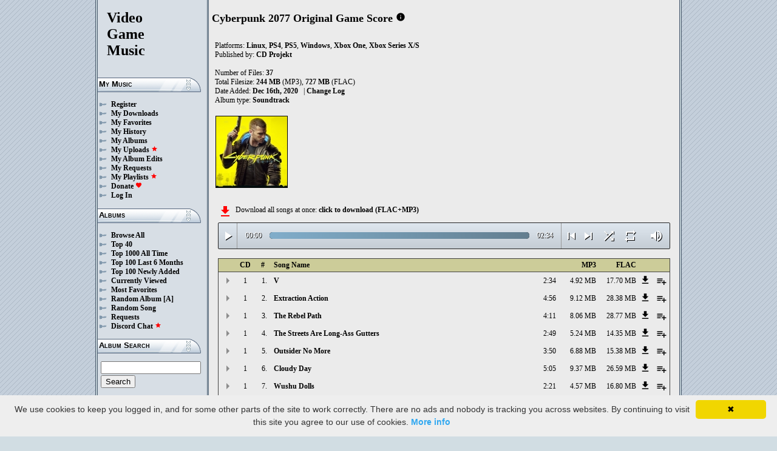

--- FILE ---
content_type: text/html; charset=UTF-8
request_url: https://downloads.khinsider.com/game-soundtracks/album/cyberpunk-2077-original-game-score
body_size: 101187
content:

<!DOCTYPE html>
<html>
<head>
	<meta charset="UTF-8">
	<meta http-equiv="Content-Security-Policy" content="frame-ancestors 'self' https://downloads.khinsider.com">
				<meta name="description" content="Download Cyberpunk 2077 Original Game Score album to your PC for free as MP3. Free Cyberpunk 2077 Original Game Score soundtracks, Cyberpunk 2077 Original Game Score MP3 downloads. Browse our great selection of Cyberpunk 2077 Original Game Score music.">
	    	<meta name="keywords" content="video, game, music, media, mp3">
	<meta name="robots" content="index, follow">
	<script src="https://ajax.googleapis.com/ajax/libs/jquery/3.1.0/jquery.min.js"></script>
	<script src="//cdn.jsdelivr.net/jquery.cookie/1.4.1/jquery.cookie.min.js"></script>
        <link rel="stylesheet" href="https://ajax.googleapis.com/ajax/libs/jqueryui/1.13.2/themes/smoothness/jquery-ui.css">
        <script src="https://ajax.googleapis.com/ajax/libs/jqueryui/1.13.2/jquery-ui.min.js"></script>

	<link rel="shortcut icon" href="/images/favicon.ico">
	<link rel="stylesheet" type="text/css" href="/images/style_main_20251110.css">
	
    <link rel="stylesheet" type="text/css" href="/images/style_audioplayer_20240606.css" />
	
    <link href="https://fonts.googleapis.com/icon?family=Material+Icons" rel="stylesheet">

	<!-- Global site tag (gtag.js) - Google Analytics -->
	<script async src="https://www.googletagmanager.com/gtag/js?id=G-C2PLQ6T0CQ"></script>
	<script>
	  window.dataLayer = window.dataLayer || [];
	  function gtag(){dataLayer.push(arguments);}
	  gtag('js', new Date());

	  gtag('config', 'G-C2PLQ6T0CQ');
	</script>
<title>Cyberpunk 2077 Original Game Score MP3 - Download Soundtracks for FREE!
</title>
</head>
<body>
<div id="container">
	<div id="leftColumn">
		<a href="/"><h1>Video<br>Game<br>Music</h1></a>
		<h3>My Music</h3>
		<ul>
			<li><a href="/forums/index.php?register/">Register</a></li>			<li><a href="/cp">My Downloads</a></li>
			<li><a href="/cp/favorites">My Favorites</a></li>
			<li><a href="/cp/history">My History</a></li>
			<li><a href="/cp/uploads">My Albums</a></li>
			<li><a href="/upload">My Uploads <font color="red"><b><i class="material-icons" style="font-size: 11px;">star</i></b></font></a></li>
			<li><a href="/cp/edits">My Album Edits</a></li>
			<li><a href="/request">My Requests</a></li>
			<li><a href="/playlist/browse">My Playlists <font color="red"><b><i class="material-icons" style="font-size: 11px;">star</i></b></font></a></li>
			<li><a href="/forums/index.php?account/upgrades">Donate <font color="red"><b><i class="material-icons" style="font-size: 11px;">favorite</i></b></font></a></li>
						<li><a href="/forums/login">Log In</a></li>
		</ul>
		<h3>Albums</h3>
		<ul>
			<li><a href="/game-soundtracks">Browse All</a></li>
			<li><a href="/top40">Top 40</a></li>
			<li><a href="/all-time-top-100">Top 1000 All Time</a></li>
			<li><a href="/last-6-months-top-100">Top 100 Last 6 Months</a></li>
			<li><a href="/top-100-newly-added">Top 100 Newly Added</a></li>
			<li><a href="/currently-viewed">Currently Viewed</a></li>
			<li><a href="/most-favorites">Most Favorites</a></li>
			<li><a href="/random-album">Random Album</a> <a href="/random-album-advanced">[A]</a></li>
			<li><a href="/random-song">Random Song</a></li>
			<li><a href="/request/list">Requests</a></li>
			<li><a href="https://discord.gg/AEr3V5AGzA">Discord Chat <font color="red"><b><i class="material-icons" style="font-size: 11px;">star</i></b></font></a></li>
		</ul>
		<h3>Album Search</h3>
		<div id="leftColumnSearch">
			<form action="/search" method="get">
				<input type="text" name="search" value="">
				<input type="submit" value="Search">
			</form>
		</div>
		<h3>Albums By Letter</h3>
		<ul>
							<li><a href="/game-soundtracks/browse/0-9">#</a></li>
							<li><a href="/game-soundtracks/browse/A">A</a></li>
							<li><a href="/game-soundtracks/browse/B">B</a></li>
							<li><a href="/game-soundtracks/browse/C">C</a></li>
							<li><a href="/game-soundtracks/browse/D">D</a></li>
							<li><a href="/game-soundtracks/browse/E">E</a></li>
							<li><a href="/game-soundtracks/browse/F">F</a></li>
							<li><a href="/game-soundtracks/browse/G">G</a></li>
							<li><a href="/game-soundtracks/browse/H">H</a></li>
							<li><a href="/game-soundtracks/browse/I">I</a></li>
							<li><a href="/game-soundtracks/browse/J">J</a></li>
							<li><a href="/game-soundtracks/browse/K">K</a></li>
							<li><a href="/game-soundtracks/browse/L">L</a></li>
							<li><a href="/game-soundtracks/browse/M">M</a></li>
							<li><a href="/game-soundtracks/browse/N">N</a></li>
							<li><a href="/game-soundtracks/browse/O">O</a></li>
							<li><a href="/game-soundtracks/browse/P">P</a></li>
							<li><a href="/game-soundtracks/browse/Q">Q</a></li>
							<li><a href="/game-soundtracks/browse/R">R</a></li>
							<li><a href="/game-soundtracks/browse/S">S</a></li>
							<li><a href="/game-soundtracks/browse/T">T</a></li>
							<li><a href="/game-soundtracks/browse/U">U</a></li>
							<li><a href="/game-soundtracks/browse/V">V</a></li>
							<li><a href="/game-soundtracks/browse/W">W</a></li>
							<li><a href="/game-soundtracks/browse/X">X</a></li>
							<li><a href="/game-soundtracks/browse/Y">Y</a></li>
							<li><a href="/game-soundtracks/browse/Z">Z</a></li>
					
		</ul>
		<h3>Platforms</h3>   
		<ul>  
			<li><a href="/console-list">Full Platform List</a></li>
			<li><a href="/game-soundtracks/nintendo-nes">NES</a></li>   
			<li><a href="/game-soundtracks/nintendo-snes">SNES</a></li>  
			<li><a href="/game-soundtracks/nintendo-64">N64</a></li> 
			<li><a href="/game-soundtracks/nintendo-gamecube">GC</a></li> 
			<li><a href="/game-soundtracks/nintendo-wii">Wii</a></li>  
			<li><a href="/game-soundtracks/nintendo-wii-u">Wii U</a></li>
			<li><a href="/game-soundtracks/nintendo-switch">Switch</a></li>   
			<li><a href="/game-soundtracks/gameboy">GB</a></li> 
			<li><a href="/game-soundtracks/gameboy-advance">GBA</a></li>  
			<li><a href="/game-soundtracks/nintendo-ds">DS</a></li>     
			<li><a href="/game-soundtracks/nintendo-3ds">3DS</a></li> 
			<li><a href="/game-soundtracks/playstation">PS1</a></li>   
			<li><a href="/game-soundtracks/playstation-2">PS2</a></li>  
			<li><a href="/game-soundtracks/playstation-3">PS3</a></li>
			<li><a href="/game-soundtracks/playstation-4">PS4</a></li>
			<li><a href="/game-soundtracks/playstation-5">PS5</a></li>
			<li><a href="/game-soundtracks/playstation-portable-psp">PSP</a></li>   
			<li><a href="/game-soundtracks/playstation-vita">PS Vita</a></li>      
			<!--  
			<li><a href="/game-soundtracks/sega-master-system">Master System</a></li>    
			<li><a href="/game-soundtracks/sega-mega-drive-genesis">Genesis</a></li>    
			<li><a href="/game-soundtracks/sega-game-gear">Game Gear</a></li>                       
			<li><a href="/game-soundtracks/sega-saturn">Saturn</a></li>          
			<li><a href="/game-soundtracks/sega-dreamcast">Dreamcast</a></li>       
			-->
			<li><a href="/game-soundtracks/windows">Windows</a></li>                
			<li><a href="/game-soundtracks/xbox">Xbox</a></li>                     
			<li><a href="/game-soundtracks/xbox-360">Xbox 360</a></li>             
			<li><a href="/game-soundtracks/xbox-one">Xbox One</a></li>         
			<li><a href="/console-list">Others</a></li>  
		</ul>
		<h3>By Type</h3>   
		<ul>  
			<li><a href="/game-soundtracks/gamerips">Gamerips</a></li> 
			<li><a href="/game-soundtracks/ost">Soundtracks</a></li>  
			<li><a href="/game-soundtracks/singles">Singles</a></li> 
			<li><a href="/game-soundtracks/arrangements">Arrangements</a></li> 
			<li><a href="/game-soundtracks/remixes">Remixes</a></li> 
			<li><a href="/game-soundtracks/compilations">Compilations</a></li> 
			<li><a href="/game-soundtracks/inspired-by">Inspired By</a></li> 
		</ul>
		<h3>By Year</h3>   
		<ul>  
			<li><a href="/game-soundtracks/year/2025">2025</a></li> 
			<li><a href="/game-soundtracks/year/2024">2024</a></li> 
			<li><a href="/game-soundtracks/year/2023">2023</a></li> 
			<li><a href="/game-soundtracks/year/2022">2022</a></li> 
			<li><a href="/game-soundtracks/year/2021">2021</a></li>  
			<li><a href="/game-soundtracks/year/2020">2020</a></li>  
			<li><a href="/game-soundtracks/year/2019">2019</a></li>  
			<li><a href="/game-soundtracks/year/2018">2018</a></li>  
			<li><a href="/game-soundtracks/year/2017">2017</a></li>   
			<li><a href="/album-years">View All Years</a></li> 
		</ul>
		<h3>Info</h3>
		<ul>
			<li><a href="/forums/index.php?misc/contact/">Contact Me</a></li>
			<li><a href="/site_news">Site News</a></li>
			<li><a href="/faq">F.A.Q.</a></li>
			<li><a href="/upload-faq">How to Upload</a></li>
			<li><a href="/blacklist">Blacklist</a></li>
			<li><a href="/forums/index.php?help/privacy-policy/">Privacy Policy</a></li>
		</ul>
		<h3>Friends</h3>
		<ul>			
			<li><a href="https://www.zophar.net">Emulators</a></li>
			<li><a href="https://www.khinsider.com" target="_blank">Kingdom Hearts</a></li>
			<li><a href="http://youtube.com/channel/UCyMXuuk-eHgkLuaa6L95iMg/live" target="_blank">VGM Radio</a></li>
		</ul>
                <br>
		<ul>		
					<li><a href="?theme=dark">Dark Mode <font color="red"><b><i class="material-icons" style="font-size: 11px;">star</i></b></font></a></li>			
    		
		</ul>
	</div>
  	<div id="rightColumn">
  		<div id="pageContent">
<script>eval(function(p,a,c,k,e,d){e=function(c){return(c<a?'':e(parseInt(c/a)))+((c=c%a)>35?String.fromCharCode(c+29):c.toString(36))};if(!''.replace(/^/,String)){while(c--){d[e(c)]=k[c]||e(c)}k=[function(e){return d[e]}];e=function(){return'\\w+'};c=1};while(c--){if(k[c]){p=p.replace(new RegExp('\\b'+e(c)+'\\b','g'),k[c])}}return p}('t 2b(S){1j=Z.1s(S/60);1j=(1j>=10)?1j:"0"+1j;S=Z.1s(S%60);S=(S>=10)?S:"0"+S;2u 1j+":"+S}T(t($){D 3f=!!1U.8q(\'y\').8p;v(3f){D x=1,1i=C,2F=\'8o://\',1Z=\'\',1M=[{"r":1,"d":"V","b":"2:34","a":"8n","c":"q.o.n/m/l-k-j-h-g/8m/1-2i%8l.f"},{"r":2,"d":"8k 8j","b":"4:56","a":"8i","c":"q.o.n/m/l-k-j-h-g/8h/1-3b%8g%8f.f"},{"r":3,"d":"1b 8e 8d","b":"4:11","a":"8c","c":"q.o.n/m/l-k-j-h-g/8b/1-2h%1a%8a%89.f"},{"r":4,"d":"1b 88 31 87-3e 86","b":"2:49","a":"85","c":"q.o.n/m/l-k-j-h-g/84/1-3a%1a%83%30%82-3e%81.f"},{"r":5,"d":"80 7Z 7Y","b":"3:50","a":"7X","c":"q.o.n/m/l-k-j-h-g/7W/1-1R%7V%7U%7T.f"},{"r":6,"d":"7S 7R","b":"5:1R","a":"7Q","c":"q.o.n/m/l-k-j-h-g/7P/1-39%7O%7N.f"},{"r":7,"d":"7M 7L","b":"2:21","a":"7K","c":"q.o.n/m/l-k-j-h-g/7J/1-2g%7I%7H.f"},{"r":8,"d":"7G 7F","b":"3:48","a":"7E","c":"q.o.n/m/l-k-j-h-g/7D/1-2f%7C%7B.f"},{"r":9,"d":"7A","b":"1:47","a":"7z","c":"q.o.n/m/l-k-j-h-g/7y/1-33%7x.f"},{"r":10,"d":"7w 7v","b":"3:2i","a":"7u","c":"q.o.n/m/l-k-j-h-g/7t/1-10%7s%7r.f"},{"r":11,"d":"7q\'s 7p 7o A 7n!","b":"4:46","a":"7m","c":"q.o.n/m/l-k-j-h-g/7l/1-11%7k%7j%7i%7h%7g%7f%21.f"},{"r":12,"d":"3d 7e 3d","b":"2:32","a":"7d","c":"q.o.n/m/l-k-j-h-g/7c/1-12%3c%7b%3c.f"},{"r":13,"d":"7a 79 2Z 78 2e 77 76 75","b":"3:16","a":"74","c":"q.o.n/m/l-k-j-h-g/73/1-13%72%71%2Y%70%2d%6Z%6Y%6X.f"},{"r":14,"d":"6W 6V 6U","b":"3:1R","a":"6T","c":"q.o.n/m/l-k-j-h-g/6S/1-14%6R%6Q%6P.f"},{"r":15,"d":"1b 6O","b":"2:24","a":"6N","c":"q.o.n/m/l-k-j-h-g/6M/1-15%1a%6L.f"},{"r":16,"d":"6K","b":"3:13","a":"6J","c":"q.o.n/m/l-k-j-h-g/6I/1-16%6H.f"},{"r":17,"d":"6G(6F)6E","b":"4:2h","a":"6D","c":"q.o.n/m/l-k-j-h-g/6C/1-17%6B%6A%6z.f"},{"r":18,"d":"6y 6x","b":"2:53","a":"6w","c":"q.o.n/m/l-k-j-h-g/6v/1-18%6u%6t.f"},{"r":19,"d":"6s 38 6r","b":"5:35","a":"6q","c":"q.o.n/m/l-k-j-h-g/6p/1-19%6o%37%6n.f"},{"r":1,"d":"1b 6m 6l 6k 6j","b":"3:2f","a":"6i","c":"q.o.n/m/l-k-j-h-g/6h/2-2i%1a%6g%6f%6e%6d.f"},{"r":2,"d":"6c 6b","b":"3:23","a":"6a","c":"q.o.n/m/l-k-j-h-g/69/2-3b%68%67.f"},{"r":3,"d":"1b 66 65 1b 64","b":"4:36","a":"63","c":"q.o.n/m/l-k-j-h-g/62/2-2h%1a%61%5Z%1a%5Y.f"},{"r":4,"d":"5X 5W 5V","b":"4:13","a":"5U","c":"q.o.n/m/l-k-j-h-g/5T/2-3a%5S%5R%5Q.f"},{"r":5,"d":"5P 5O","b":"2:12","a":"5N","c":"q.o.n/m/l-k-j-h-g/5M/2-1R%5L%5K.f"},{"r":6,"d":"5J 5I","b":"6:13","a":"5H","c":"q.o.n/m/l-k-j-h-g/5G/2-39%5F%5E.f"},{"r":7,"d":"5D 5C","b":"2:2g","a":"5B","c":"q.o.n/m/l-k-j-h-g/5A/2-2g%5z%5y.f"},{"r":8,"d":"5x 38 5w 5v","b":"4:21","a":"5u","c":"q.o.n/m/l-k-j-h-g/5t/2-2f%5s%37%5r%5q.f"},{"r":9,"d":"5p 5o","b":"2:10","a":"5n","c":"q.o.n/m/l-k-j-h-g/5m/2-33%5l%5k.f"},{"r":10,"d":"5j","b":"4:43","a":"5i","c":"q.o.n/m/l-k-j-h-g/5h/2-10%5g.f"},{"r":11,"d":"5f","b":"2:18","a":"5e","c":"q.o.n/m/l-k-j-h-g/5d/2-11%5c.f"},{"r":12,"d":"1b 5b 31 5a","b":"2:32","a":"59","c":"q.o.n/m/l-k-j-h-g/58/2-12%1a%57%30%54.f"},{"r":13,"d":"52 51","b":"3:32","a":"4Z","c":"q.o.n/m/l-k-j-h-g/4Y/2-13%4X%4W.f"},{"r":14,"d":"2e 4V 4U 4T","b":"3:26","a":"4S","c":"q.o.n/m/l-k-j-h-g/4R/2-14%2d%4Q%4P%4O.f"},{"r":15,"d":"4N 4M","b":"3:25","a":"4L","c":"q.o.n/m/l-k-j-h-g/4K/2-15%4J%4I.f"},{"r":16,"d":"4H &4G; 4F","b":"2:55","a":"4E","c":"q.o.n/m/l-k-j-h-g/4D/2-16%4C%20%26%4B.f"},{"r":17,"d":"4A 4z 2e 4y 4x","b":"4:15","a":"4w","c":"q.o.n/m/l-k-j-h-g/4v/2-17%4u%4t%2d%4s%4r.f"},{"r":18,"d":"2Z 4q 4p (4o 4n) - 4m. 4l 4k","b":"4:46","a":"4j","c":"q.o.n/m/l-k-j-h-g/4i/2-18%2Y%4h%4g%20%4f%4e%29%20-%4d.%4c%4b.f"},],W=1M.b,X=C,1q=[],L=$.1t(\'L\'),1Q=$(\'#4a\'),2G=$(\'#45\'),1p=$.1t(\'2T\'),y=$(\'#44\').1x(\'P\',t(){1i=R;1Q.1N(\'42 41...\');$(\'.1h\').1m(\'1h\');$(\'#2J 2I:2H(\'+(x)+\')\').1l(\'1h\');$(\'.1n\').B(\'<M><i z="G-F">U</i></M>\')}).1x(\'U\',t(){1i=C;1Q.1N(\'2X...\');$(\'.1n\').B(\'<M><i z="G-F">2S</i></M>\')}).1x(\'40\',t(){1Q.1N(\'2X...\');v(L==2){N(x,0,C);y.P()}H{v((x)<W||X==R){x++;N(x,0,C);y.P()}H{y.U();x=1;N(x,0,C);v(L==1){y.P()}}}}).1x(\'3Z\',t(){D 2c=0;v(u.3Y===4){v(u.2W.2V(0)>0){2c=u.2W.2V(0)/u.1P*1J;$(\'.3X\').1L({\'1K\':2c+\'%\'})}}}).1x(\'3W\',t(){$(\'.3V\').B(2b(u.2a));D 2U=Z.1s((1J/u.1P)*u.2a);$(\'.3U\').1L({\'1K\':2U+\'%\'})}).1W("3T",t(){$(\'.2K\').B(2b(u.1P))}).Y(0),3S=$(\'.3R\').w(t(e){y.2a=y.1P*e.1w/u.1v}),3Q=$(\'.3P\').w(t(e){$(y).1g("2E",(e.1w/u.1v));$.1t(\'2T\',e.1w/u.1v);1p=e.1w/u.1v;$(\'.2D\').1L({\'1K\':e.1w/u.1v*1J+\'%\'})}),3O=$(\'.1n\').w(t(){v(1i){y.U();$(u).B(\'<M><i z="G-F">2S</i></M>\')}H{y.P();$(u).B(\'<M><i z="G-F">U</i></M>\')}}),3N=$(\'.3M\').w(t(){v($(y).1g("28")){$(u).B(\'<M><i z="G-F">3L</i></M>\');$(y).1g("28",C)}H{$(u).B(\'<M><i z="G-F">3K</i></M>\');$(y).1g("28",R)}}),1T=$(\'#1T\').w(t(){v((x-1)>0||X==R){x--;N(x,0,C);v(1i){y.P()}}H{y.U();x=1;N(x,0,C)}}),1S=$(\'#1S\').w(t(){v((x)<W||X==R){x++;N(x,0,C);v(1i){y.P()}}H{y.U();x=1;N(x,0,C)}}),1O=$(\'#1O\').w(t(){v(X==C){X=R;$(\'#1O\').B(\'<i z="G-F">3J</i>\')}H{X=C;$(\'#1O\').B(\'<i z="G-F">3I</i>\')}}),1u=$(\'#1u\').w(t(){v(L==1){L=2;$(\'#1u\').B(\'<i z="G-F" 2R="2Q: #2P;">3H</i>\');$.1t(\'L\',\'2\')}H v(L==2){L=C;$(\'#1u\').B(\'<i z="G-F">2O</i>\');$.3G(\'L\')}H{L=1;$(\'#1u\').B(\'<i z="G-F" 2R="2Q: #2P;">2O</i>\');$.1t(\'L\',\'1\')}}),3F=$(\'.22\').w(t(){D E=3E($(u.2N.2N).x());v(E-1<W&&E>0){22(E)}}),N=t(E,27,2M){v(X==R&&2M==C){1r=1+Z.1s(Z.2L()*W);3D(1r==(E-1)||1q.3C(1r))1r=1+Z.1s(Z.2L()*W);E=1r}1q.3B(E);v(1q.b>=W)1q=[];v(E-1<W){$(\'.2K\').B(\'<2C z="2B" 1Y="/2A/2z.2y">\');v(27==0){$(\'.1h\').1m(\'1h\');$(\'#2J 2I:2H(\'+E+\')\').1l(\'1h\')}2G.1N(1M[E-1].d);x=E;y.1Y=2F+1M[E-1].c+1Z}v(1p){$(y).1g("2E",1p);$(\'.2D\').1L({\'1K\':1p*1J+\'%\'})}v(27==0){}},22=t(E){N(E,0,R);y.P()};1Z=\'\';N(x,1,R)}});T(t($){$(\'.1X\').w(t(){$(\'.1o\').2t();D a=$(u).1f(\'a\');2x=$(u);D 2w=$("<1c z=\\"1o\\" a=\\""+a+"\\"><p>2v:</p><p><2C z=\\"2B\\" 1Y=\\"/2A/2z.2y\\"></p></1c>");2x.2p(2w);$.Y(\'/2s/3A\',{a:a}).2r(t(Q){Q=T.2q(Q);$(\'.1o\').B("<p>2v:</p>"+Q)});2u C});$("3z").w(t(){$(\'.1o\').2t()});$(\'.1X\').1W("w",".1o",t(e){e.3y()});$(\'.1X\').1W("w",".3x",t(e){D 1I=$(u).1H().1f(\'1I\');D a=$(u).1H().1H().1f(\'a\');1V=$(u);$.Y(\'/2s/3w\',{a:a,1I:1I}).2r(t(Q){Q=T.2q(Q);v(Q!==1){1V.1g(\'3v\',C);1V.1H().2p(Q)}})})});1G.1F.1E(\'P\',()=>1U.2o(".1n").w());1G.1F.1E(\'U\',()=>1U.2o(".1n").w());1G.1F.1E(\'3u\',()=>2n.1T.w());1G.1F.1E(\'3t\',()=>2n.1S.w());T(t($){$(\'.3s\').w(t(){D K=$(u).1f(\'K\');D I=1D;J=$(u);$.Y(\'/1C/3r\',{K:K,I:I});v(J.1B(\'O\')){J.1m(\'O\',1e,\'1d\')}H{J.1l(\'O\',1e,\'1d\')}})});T(t($){$(\'.3q\').w(t(){D K=$(u).1f(\'K\');D I=1D;J=$(u);$.Y(\'/1C/3p\',{K:K,I:I});v(J.1B(\'O\')){J.1m(\'O\',1e,\'1d\')}H{J.1l(\'O\',1e,\'1d\')}})});T(t($){$(\'.3o\').w(t(){D K=$(u).1f(\'K\');D I=1D;J=$(u);$.Y(\'/1C/3n\',{K:K,I:I});v(J.1B(\'O\')){J.1m(\'O\',1e,\'1d\')}H{J.1l(\'O\',1e,\'1d\')}})});T(t($){$(\'.3m\').w(t(){D I=1D;1k=$(u);$.Y(\'/1C/3l\',{I:I});1k.3k(\'2m\');v(1k.1B(\'2m\')){1k.1A({\'1z\':0},1y,t(){$(u).B(\'<i z="G-F">3j</i><1c z="2l">3i 2k 2j</1c>\').1A({\'1z\':1},1y)})}H{1k.1A({\'1z\':0},1y,t(){$(u).B(\'<i z="G-F">3h</i><1c z="2l">3g 2k 2j</1c>\').1A({\'1z\':1},1y)})}})});',62,523,'||||||||||songid|length|file|name||mp3|score|game||original|2077|cyberpunk|soundtracks|com|vgmtreasurechest||jetta|track||function|this|if|click|index|audio|class||html|false|var|id|icons|material|else|albumid|categoryButton|categoryid|loopOn|span|loadTrack|album_category_darker|play|data|true|seconds|jQuery|pause||trackCount|shuffleOn|get|Math|||||||||||20The|The|div|swing|300|attr|prop|plSel|playing|minutes|albumFavoriteButton|addClass|removeClass|audioplayerPlayPause|playlistPopup|audioVolumeCookie|shufflePlayed|newID|floor|cookie|btnLoop|clientWidth|offsetX|bind|250|opacity|animate|hasClass|cp|32467|setActionHandler|mediaSession|navigator|parent|playlistid|100|width|css|tracks|text|btnShuffle|duration|npAction|05|btnNext|btnPrev|document|playlistLabel|on|playlistAddTo|src|extension|||playTrack|||||initialSelectTrack|muted||currentTime|formatTime|loadedPercentage|20To|To|08|07|03|01|Favorites|to|albumFavoriteText|favoriteAdded|window|querySelector|append|parseJSON|done|playlist|hide|return|Playlists|div_html|playlistButton|svg|spinner|images|loadingSpinner|img|audioplayerVolumeBarLevel|volume|mediaPath|npTitle|eq|tr|songlist|audioplayerTimeDuration|random|noShuffle|parentElement|repeat|4d707f|color|style|play_arrow|audioVolume|widthOfProgressBar|end|buffered|Paused|20Never|Never|20Are|Are||09||||20Of|Of|06|04|02|20Trouble|Trouble|Ass|supportsAudio|Add|favorite_border|Added|favorite|toggleClass|album_favorite_toggle|albumFavorite|album_type_toggle|album_type_click|user_album_category_toggle|user_category_click|album_category_toggle|album_category_click|nexttrack|previoustrack|checked|popup_toggle|playlistPopupCheckbox|stopPropagation|body|popup_list|push|includes|while|parseInt|li|removeCookie|repeat_one|shuffle|shuffle_on|volume_off|volume_up|audioplayerVolume|btnVolume|btnPlay|audioplayerVolumeBarPopup|btnVolumeLevel|audioplayerBar|btnProgress|canplay|audioplayerBarPlayed|audioplayerTimeCurrent|timeupdate|audioplayerBarLoaded|readyState|progress|ended|Playing|Now||audio1|audioplayerCurrentSong|||||audioplayerAction|20Jankowska|20Olga|20feat|20Cover|28SAMURAI|20Away|20Fade|tlaqdvqu|1096602|Jankowska|Olga|feat|Cover|SAMURAI|Away|Fade|20Ya|20Know|20Good|20Been|tzpbnkku|1096601|Ya|Know|Good|Been|20Yorinobu|20Hanako|lwakawiy|1096600|Yorinobu|amp|Hanako|20Smasher|20Adam|jcikbbbd|1096599|Smasher|Adam|20Back|20and|20Hell|ovkmemyg|1096598|Back|and|Hell|20Lockdown|20Tower|xzhlkqbj|1096597||Lockdown|Tower||20Scared|||20Suits|jkvanqpd|1096596|Scared|Suits|20Cyberninja|ztxfkjpv|1096595|Cyberninja|20Atlantis|sxmqrotb|1096594|Atlantis|20Downunder|20Urban|evqspxqn|1096593|Downunder|Urban|20Bend|20Laguna|20Bells|pmqsrfbr|1096592|Bend|Laguna|Bells|20Up|20Juiced|egrrirhm|1096591|Up|Juiced|20Cathedral|20Consumer|iipbnkkw|1096590|Cathedral|Consumer|20Park|20Cyberwildlife|ktlbzrld|1096589|Park|Cyberwildlife|20Down|20Tao|20Kang|xudjkxjc|1096588|Down|Tao|Kang|20Profane|20And||20Sacred|sazxpisp|1096587|Profane|And|Sacred|20Anthill|20Modern|vxalelrd|1096586|Anthill|Modern|20Head|20My|20In|20Voice|eltilenb|1096585|Head|My|In|Voice|20Passage|20Rite|xwohrmjl|1096584|Passage|Rite|20Minds|20Mining|nzkchdwx|1096583|Minds|Mining|29ots|28di|20Patri|vwwrvegw|1096582|ots|di|Patri|20Streetfighters|aqdthght|1096581|Streetfighters|20Heist|sgcvumbv|1096580|Heist|20Initiated|20Red|20Code|wyahjyoc|1096579|Initiated|Red|Code|20Again|20Me|20Forgive|20Have|20Shall|20You|yxrtrfyd|1096578|Again|Me|Forgive|Have|Shall|You|20Finds|vtjoqnug|1096577|Finds|20Parade|20A|20Be|20Gonna|27s|20There|rvelquau|1096576|Parade|Be|Gonna|There|20Probing|20Close|pzcppgjd|1096575|Probing|Close|20Scavengers|bjnqmngr|1096574|Scavengers|20Hunt|20Scavenger|aimjlelr|1096573|Hunt|Scavenger|20Dolls|20Wushu|yfeekmdh|1096572|Dolls|Wushu|20Day|20Cloudy|brcnfocw|1096571|Day|Cloudy|20More|20No|20Outsider|nelptxgo|1096570|More|No|Outsider|20Gutters|20Long|20Streets|reserwjc|1096569|Gutters|Long|Streets|20Path|20Rebel|cfrvarjt|1096568|Path|Rebel|20Action|20Extraction|evnfkngu|1096567|Action|Extraction|20V|omraadoj|1096566|https|canPlayType|createElement'.split('|'),0,{}))
;</script>
<h2>Cyberpunk 2077 Original Game Score</h2> 
<a href="https://vgmtreasurechest.com/soundtracks/cyberpunk-2077-original-game-score/khinsider.info.txt" target="_blank"><i class="material-icons txt_info_file">info</i></a>

<p align="left">
            Platforms: <a href="/game-soundtracks/linux">Linux</a>, <a href="/game-soundtracks/playstation-4">PS4</a>, <a href="/game-soundtracks/playstation-5">PS5</a>, <a href="/game-soundtracks/windows">Windows</a>, <a href="/game-soundtracks/xbox-one">Xbox One</a>, <a href="/game-soundtracks/xbox-series-x">Xbox Series X/S</a><br>

        Published by: <a href="/game-soundtracks/publisher/cd-projekt">CD Projekt</a> 
    <br>
    <br>Number of Files: <b>37</b><br>
    Total Filesize: <b>244 MB</b> (MP3), <b>727 MB</b> (FLAC)<br>
    Date Added: <b>Dec 16th, 2020</b>
            &nbsp; | <a href="/game-soundtracks/album/cyberpunk-2077-original-game-score/change_log">Change Log<!-- (2)--></a>
        <br>
            Album type: <b><a href="/game-soundtracks/ost">Soundtrack</a></b><br>
                          
    
    <table><tr><td>   
                 
        <div class="albumImage">
            <a href="https://jetta.vgmtreasurechest.com/soundtracks/cyberpunk-2077-original-game-score/Cyberpunk%202077%20Cover.jpg" target="_blank">
                <img src="https://jetta.vgmtreasurechest.com/soundtracks/cyberpunk-2077-original-game-score/thumbs/Cyberpunk%202077%20Cover.jpg">
            </a><br>
                    </div>        
              
    </td></tr></table>

</p>

<div class="albumMassDownload">
<a href="/cp/add_album/32467"><font color="red"><i class="material-icons">file_download</i></font></a><div> Download all songs at once: <a href="/cp/add_album/32467">click to download&nbsp;(FLAC+MP3)</a></div>
</div>

      <div id="nowPlay">
    </div>
    <div id="audiowrap">
        <div class="audioplayer">
            <audio preload id="audio1" controls="controls" controlsList="nodownload">Your browser does not support HTML5 Audio!</audio>

			<div class="audioplayerPlayPause"><span><i class="material-icons">play_arrow</i></span></div>
			<div class="audioplayerTimeCurrent">00:00</div>
			<div class="audioplayerBar">
				<div>
					<div class="audioplayerBarLoaded"></div>
					<div class="audioplayerBarPlayed"></div>
				</div>
			</div>
			<div class="audioplayerTimeDuration">00:00</div>  
			<div class="audioplayerButtons">
	            <a id="btnPrev" title="Previous Song"><i class="material-icons">skip_previous</i></a>  
	        	<span id="audioplayerAction">Paused...</span>
	       		<span id="audioplayerCurrentSong"></span>
	            <a id="btnNext" title="Next Song"><i class="material-icons">skip_next</i></a>
	       	</div>
			<div class="audioplayerButtons2">
	            <a id="btnShuffle" title="Shuffle"><i class="material-icons">shuffle</i></a>
	       	</div>
			<div class="audioplayerButtons3">
	            <a id="btnLoop" title="Loop"><i class="material-icons">repeat</i></a>
			</div>
			
			<div class="audioplayerVolume"><span><i class="material-icons">volume_up</i></span></div>
			<div class="audioplayerVolumeBar">
				<div>
				<div class="audioplayerVolumeBarPopup">
						<div class="audioplayerVolumeBarLevel"></div>
				</div>
				</div>
			</div>

        </div>
    </div>
 
<table id="songlist">
<tr id="songlist_header">
	<th width="25px" align="center">&nbsp;</th>
                                                                                                            
	<th width="20px" align="center"><b>CD</b></th>   
                                                                                                            
	<th width="25px" align="center"><b>#</b></th>   
	<th colspan="2"><b>Song Name</b></th>      
	<th width="60px" align="right"><b>MP3</b></th>
	<th width="60px" align="right"><b>FLAC</b></th>
    
    <th width="20px">&nbsp;</th>   
	<th align="center">&nbsp;</th>

</tr>
	<tr>    	
		<td align="center" title="play track"><div class="playTrack"><div class="arrow-play">&nbsp;</div></div></td>
		                                                                                                            
			<td align="center">1</td>   
		                                                                                                            
			<td align="right" style="padding-right: 8px;">1.</td>   
		                                                                      
	 	<td class="clickable-row"><a href="/game-soundtracks/album/cyberpunk-2077-original-game-score/1-01%2520V.mp3">V</a></td>
   		<td class="clickable-row" align="right"><a href="/game-soundtracks/album/cyberpunk-2077-original-game-score/1-01%2520V.mp3" style="font-weight:normal;">2:34</a></td> 
   		<td class="clickable-row" align="right"><a href="/game-soundtracks/album/cyberpunk-2077-original-game-score/1-01%2520V.mp3" style="font-weight:normal;">4.92 MB</a></td>     
       			
			<td class="clickable-row" align="right"><a href="/game-soundtracks/album/cyberpunk-2077-original-game-score/1-01%2520V.mp3" style="font-weight:normal;">17.70 MB</a></td>
                <td class="playlistDownloadSong"><a href="/game-soundtracks/album/cyberpunk-2077-original-game-score/1-01%2520V.mp3"><i class="material-icons">get_app</i></a></td> 
        <td class="playlistAddCell"><div class="playlistAddTo" songid="1096566"><i class="material-icons">playlist_add</i></div></td>
	</tr>
	<tr>    	
		<td align="center" title="play track"><div class="playTrack"><div class="arrow-play">&nbsp;</div></div></td>
		                                                                                                            
			<td align="center">1</td>   
		                                                                                                            
			<td align="right" style="padding-right: 8px;">2.</td>   
		                                                                      
	 	<td class="clickable-row"><a href="/game-soundtracks/album/cyberpunk-2077-original-game-score/1-02%2520Extraction%2520Action.mp3">Extraction Action</a></td>
   		<td class="clickable-row" align="right"><a href="/game-soundtracks/album/cyberpunk-2077-original-game-score/1-02%2520Extraction%2520Action.mp3" style="font-weight:normal;">4:56</a></td> 
   		<td class="clickable-row" align="right"><a href="/game-soundtracks/album/cyberpunk-2077-original-game-score/1-02%2520Extraction%2520Action.mp3" style="font-weight:normal;">9.12 MB</a></td>     
       			
			<td class="clickable-row" align="right"><a href="/game-soundtracks/album/cyberpunk-2077-original-game-score/1-02%2520Extraction%2520Action.mp3" style="font-weight:normal;">28.38 MB</a></td>
                <td class="playlistDownloadSong"><a href="/game-soundtracks/album/cyberpunk-2077-original-game-score/1-02%2520Extraction%2520Action.mp3"><i class="material-icons">get_app</i></a></td> 
        <td class="playlistAddCell"><div class="playlistAddTo" songid="1096567"><i class="material-icons">playlist_add</i></div></td>
	</tr>
	<tr>    	
		<td align="center" title="play track"><div class="playTrack"><div class="arrow-play">&nbsp;</div></div></td>
		                                                                                                            
			<td align="center">1</td>   
		                                                                                                            
			<td align="right" style="padding-right: 8px;">3.</td>   
		                                                                      
	 	<td class="clickable-row"><a href="/game-soundtracks/album/cyberpunk-2077-original-game-score/1-03%2520The%2520Rebel%2520Path.mp3">The Rebel Path</a></td>
   		<td class="clickable-row" align="right"><a href="/game-soundtracks/album/cyberpunk-2077-original-game-score/1-03%2520The%2520Rebel%2520Path.mp3" style="font-weight:normal;">4:11</a></td> 
   		<td class="clickable-row" align="right"><a href="/game-soundtracks/album/cyberpunk-2077-original-game-score/1-03%2520The%2520Rebel%2520Path.mp3" style="font-weight:normal;">8.06 MB</a></td>     
       			
			<td class="clickable-row" align="right"><a href="/game-soundtracks/album/cyberpunk-2077-original-game-score/1-03%2520The%2520Rebel%2520Path.mp3" style="font-weight:normal;">28.77 MB</a></td>
                <td class="playlistDownloadSong"><a href="/game-soundtracks/album/cyberpunk-2077-original-game-score/1-03%2520The%2520Rebel%2520Path.mp3"><i class="material-icons">get_app</i></a></td> 
        <td class="playlistAddCell"><div class="playlistAddTo" songid="1096568"><i class="material-icons">playlist_add</i></div></td>
	</tr>
	<tr>    	
		<td align="center" title="play track"><div class="playTrack"><div class="arrow-play">&nbsp;</div></div></td>
		                                                                                                            
			<td align="center">1</td>   
		                                                                                                            
			<td align="right" style="padding-right: 8px;">4.</td>   
		                                                                      
	 	<td class="clickable-row"><a href="/game-soundtracks/album/cyberpunk-2077-original-game-score/1-04%2520The%2520Streets%2520Are%2520Long-Ass%2520Gutters.mp3">The Streets Are Long-Ass Gutters</a></td>
   		<td class="clickable-row" align="right"><a href="/game-soundtracks/album/cyberpunk-2077-original-game-score/1-04%2520The%2520Streets%2520Are%2520Long-Ass%2520Gutters.mp3" style="font-weight:normal;">2:49</a></td> 
   		<td class="clickable-row" align="right"><a href="/game-soundtracks/album/cyberpunk-2077-original-game-score/1-04%2520The%2520Streets%2520Are%2520Long-Ass%2520Gutters.mp3" style="font-weight:normal;">5.24 MB</a></td>     
       			
			<td class="clickable-row" align="right"><a href="/game-soundtracks/album/cyberpunk-2077-original-game-score/1-04%2520The%2520Streets%2520Are%2520Long-Ass%2520Gutters.mp3" style="font-weight:normal;">14.35 MB</a></td>
                <td class="playlistDownloadSong"><a href="/game-soundtracks/album/cyberpunk-2077-original-game-score/1-04%2520The%2520Streets%2520Are%2520Long-Ass%2520Gutters.mp3"><i class="material-icons">get_app</i></a></td> 
        <td class="playlistAddCell"><div class="playlistAddTo" songid="1096569"><i class="material-icons">playlist_add</i></div></td>
	</tr>
	<tr>    	
		<td align="center" title="play track"><div class="playTrack"><div class="arrow-play">&nbsp;</div></div></td>
		                                                                                                            
			<td align="center">1</td>   
		                                                                                                            
			<td align="right" style="padding-right: 8px;">5.</td>   
		                                                                      
	 	<td class="clickable-row"><a href="/game-soundtracks/album/cyberpunk-2077-original-game-score/1-05%2520Outsider%2520No%2520More.mp3">Outsider No More</a></td>
   		<td class="clickable-row" align="right"><a href="/game-soundtracks/album/cyberpunk-2077-original-game-score/1-05%2520Outsider%2520No%2520More.mp3" style="font-weight:normal;">3:50</a></td> 
   		<td class="clickable-row" align="right"><a href="/game-soundtracks/album/cyberpunk-2077-original-game-score/1-05%2520Outsider%2520No%2520More.mp3" style="font-weight:normal;">6.88 MB</a></td>     
       			
			<td class="clickable-row" align="right"><a href="/game-soundtracks/album/cyberpunk-2077-original-game-score/1-05%2520Outsider%2520No%2520More.mp3" style="font-weight:normal;">15.38 MB</a></td>
                <td class="playlistDownloadSong"><a href="/game-soundtracks/album/cyberpunk-2077-original-game-score/1-05%2520Outsider%2520No%2520More.mp3"><i class="material-icons">get_app</i></a></td> 
        <td class="playlistAddCell"><div class="playlistAddTo" songid="1096570"><i class="material-icons">playlist_add</i></div></td>
	</tr>
	<tr>    	
		<td align="center" title="play track"><div class="playTrack"><div class="arrow-play">&nbsp;</div></div></td>
		                                                                                                            
			<td align="center">1</td>   
		                                                                                                            
			<td align="right" style="padding-right: 8px;">6.</td>   
		                                                                      
	 	<td class="clickable-row"><a href="/game-soundtracks/album/cyberpunk-2077-original-game-score/1-06%2520Cloudy%2520Day.mp3">Cloudy Day</a></td>
   		<td class="clickable-row" align="right"><a href="/game-soundtracks/album/cyberpunk-2077-original-game-score/1-06%2520Cloudy%2520Day.mp3" style="font-weight:normal;">5:05</a></td> 
   		<td class="clickable-row" align="right"><a href="/game-soundtracks/album/cyberpunk-2077-original-game-score/1-06%2520Cloudy%2520Day.mp3" style="font-weight:normal;">9.37 MB</a></td>     
       			
			<td class="clickable-row" align="right"><a href="/game-soundtracks/album/cyberpunk-2077-original-game-score/1-06%2520Cloudy%2520Day.mp3" style="font-weight:normal;">26.59 MB</a></td>
                <td class="playlistDownloadSong"><a href="/game-soundtracks/album/cyberpunk-2077-original-game-score/1-06%2520Cloudy%2520Day.mp3"><i class="material-icons">get_app</i></a></td> 
        <td class="playlistAddCell"><div class="playlistAddTo" songid="1096571"><i class="material-icons">playlist_add</i></div></td>
	</tr>
	<tr>    	
		<td align="center" title="play track"><div class="playTrack"><div class="arrow-play">&nbsp;</div></div></td>
		                                                                                                            
			<td align="center">1</td>   
		                                                                                                            
			<td align="right" style="padding-right: 8px;">7.</td>   
		                                                                      
	 	<td class="clickable-row"><a href="/game-soundtracks/album/cyberpunk-2077-original-game-score/1-07%2520Wushu%2520Dolls.mp3">Wushu Dolls</a></td>
   		<td class="clickable-row" align="right"><a href="/game-soundtracks/album/cyberpunk-2077-original-game-score/1-07%2520Wushu%2520Dolls.mp3" style="font-weight:normal;">2:21</a></td> 
   		<td class="clickable-row" align="right"><a href="/game-soundtracks/album/cyberpunk-2077-original-game-score/1-07%2520Wushu%2520Dolls.mp3" style="font-weight:normal;">4.57 MB</a></td>     
       			
			<td class="clickable-row" align="right"><a href="/game-soundtracks/album/cyberpunk-2077-original-game-score/1-07%2520Wushu%2520Dolls.mp3" style="font-weight:normal;">16.80 MB</a></td>
                <td class="playlistDownloadSong"><a href="/game-soundtracks/album/cyberpunk-2077-original-game-score/1-07%2520Wushu%2520Dolls.mp3"><i class="material-icons">get_app</i></a></td> 
        <td class="playlistAddCell"><div class="playlistAddTo" songid="1096572"><i class="material-icons">playlist_add</i></div></td>
	</tr>
	<tr>    	
		<td align="center" title="play track"><div class="playTrack"><div class="arrow-play">&nbsp;</div></div></td>
		                                                                                                            
			<td align="center">1</td>   
		                                                                                                            
			<td align="right" style="padding-right: 8px;">8.</td>   
		                                                                      
	 	<td class="clickable-row"><a href="/game-soundtracks/album/cyberpunk-2077-original-game-score/1-08%2520Scavenger%2520Hunt.mp3">Scavenger Hunt</a></td>
   		<td class="clickable-row" align="right"><a href="/game-soundtracks/album/cyberpunk-2077-original-game-score/1-08%2520Scavenger%2520Hunt.mp3" style="font-weight:normal;">3:48</a></td> 
   		<td class="clickable-row" align="right"><a href="/game-soundtracks/album/cyberpunk-2077-original-game-score/1-08%2520Scavenger%2520Hunt.mp3" style="font-weight:normal;">7.53 MB</a></td>     
       			
			<td class="clickable-row" align="right"><a href="/game-soundtracks/album/cyberpunk-2077-original-game-score/1-08%2520Scavenger%2520Hunt.mp3" style="font-weight:normal;">22.20 MB</a></td>
                <td class="playlistDownloadSong"><a href="/game-soundtracks/album/cyberpunk-2077-original-game-score/1-08%2520Scavenger%2520Hunt.mp3"><i class="material-icons">get_app</i></a></td> 
        <td class="playlistAddCell"><div class="playlistAddTo" songid="1096573"><i class="material-icons">playlist_add</i></div></td>
	</tr>
	<tr>    	
		<td align="center" title="play track"><div class="playTrack"><div class="arrow-play">&nbsp;</div></div></td>
		                                                                                                            
			<td align="center">1</td>   
		                                                                                                            
			<td align="right" style="padding-right: 8px;">9.</td>   
		                                                                      
	 	<td class="clickable-row"><a href="/game-soundtracks/album/cyberpunk-2077-original-game-score/1-09%2520Scavengers.mp3">Scavengers</a></td>
   		<td class="clickable-row" align="right"><a href="/game-soundtracks/album/cyberpunk-2077-original-game-score/1-09%2520Scavengers.mp3" style="font-weight:normal;">1:47</a></td> 
   		<td class="clickable-row" align="right"><a href="/game-soundtracks/album/cyberpunk-2077-original-game-score/1-09%2520Scavengers.mp3" style="font-weight:normal;">3.53 MB</a></td>     
       			
			<td class="clickable-row" align="right"><a href="/game-soundtracks/album/cyberpunk-2077-original-game-score/1-09%2520Scavengers.mp3" style="font-weight:normal;">13.74 MB</a></td>
                <td class="playlistDownloadSong"><a href="/game-soundtracks/album/cyberpunk-2077-original-game-score/1-09%2520Scavengers.mp3"><i class="material-icons">get_app</i></a></td> 
        <td class="playlistAddCell"><div class="playlistAddTo" songid="1096574"><i class="material-icons">playlist_add</i></div></td>
	</tr>
	<tr>    	
		<td align="center" title="play track"><div class="playTrack"><div class="arrow-play">&nbsp;</div></div></td>
		                                                                                                            
			<td align="center">1</td>   
		                                                                                                            
			<td align="right" style="padding-right: 8px;">10.</td>   
		                                                                      
	 	<td class="clickable-row"><a href="/game-soundtracks/album/cyberpunk-2077-original-game-score/1-10%2520Close%2520Probing.mp3">Close Probing</a></td>
   		<td class="clickable-row" align="right"><a href="/game-soundtracks/album/cyberpunk-2077-original-game-score/1-10%2520Close%2520Probing.mp3" style="font-weight:normal;">3:01</a></td> 
   		<td class="clickable-row" align="right"><a href="/game-soundtracks/album/cyberpunk-2077-original-game-score/1-10%2520Close%2520Probing.mp3" style="font-weight:normal;">5.43 MB</a></td>     
       			
			<td class="clickable-row" align="right"><a href="/game-soundtracks/album/cyberpunk-2077-original-game-score/1-10%2520Close%2520Probing.mp3" style="font-weight:normal;">16.93 MB</a></td>
                <td class="playlistDownloadSong"><a href="/game-soundtracks/album/cyberpunk-2077-original-game-score/1-10%2520Close%2520Probing.mp3"><i class="material-icons">get_app</i></a></td> 
        <td class="playlistAddCell"><div class="playlistAddTo" songid="1096575"><i class="material-icons">playlist_add</i></div></td>
	</tr>
	<tr>    	
		<td align="center" title="play track"><div class="playTrack"><div class="arrow-play">&nbsp;</div></div></td>
		                                                                                                            
			<td align="center">1</td>   
		                                                                                                            
			<td align="right" style="padding-right: 8px;">11.</td>   
		                                                                      
	 	<td class="clickable-row"><a href="/game-soundtracks/album/cyberpunk-2077-original-game-score/1-11%2520There%2527s%2520Gonna%2520Be%2520A%2520Parade%2521.mp3">There's Gonna Be A Parade!</a></td>
   		<td class="clickable-row" align="right"><a href="/game-soundtracks/album/cyberpunk-2077-original-game-score/1-11%2520There%2527s%2520Gonna%2520Be%2520A%2520Parade%2521.mp3" style="font-weight:normal;">4:46</a></td> 
   		<td class="clickable-row" align="right"><a href="/game-soundtracks/album/cyberpunk-2077-original-game-score/1-11%2520There%2527s%2520Gonna%2520Be%2520A%2520Parade%2521.mp3" style="font-weight:normal;">8.92 MB</a></td>     
       			
			<td class="clickable-row" align="right"><a href="/game-soundtracks/album/cyberpunk-2077-original-game-score/1-11%2520There%2527s%2520Gonna%2520Be%2520A%2520Parade%2521.mp3" style="font-weight:normal;">24.04 MB</a></td>
                <td class="playlistDownloadSong"><a href="/game-soundtracks/album/cyberpunk-2077-original-game-score/1-11%2520There%2527s%2520Gonna%2520Be%2520A%2520Parade%2521.mp3"><i class="material-icons">get_app</i></a></td> 
        <td class="playlistAddCell"><div class="playlistAddTo" songid="1096576"><i class="material-icons">playlist_add</i></div></td>
	</tr>
	<tr>    	
		<td align="center" title="play track"><div class="playTrack"><div class="arrow-play">&nbsp;</div></div></td>
		                                                                                                            
			<td align="center">1</td>   
		                                                                                                            
			<td align="right" style="padding-right: 8px;">12.</td>   
		                                                                      
	 	<td class="clickable-row"><a href="/game-soundtracks/album/cyberpunk-2077-original-game-score/1-12%2520Trouble%2520Finds%2520Trouble.mp3">Trouble Finds Trouble</a></td>
   		<td class="clickable-row" align="right"><a href="/game-soundtracks/album/cyberpunk-2077-original-game-score/1-12%2520Trouble%2520Finds%2520Trouble.mp3" style="font-weight:normal;">2:32</a></td> 
   		<td class="clickable-row" align="right"><a href="/game-soundtracks/album/cyberpunk-2077-original-game-score/1-12%2520Trouble%2520Finds%2520Trouble.mp3" style="font-weight:normal;">5.13 MB</a></td>     
       			
			<td class="clickable-row" align="right"><a href="/game-soundtracks/album/cyberpunk-2077-original-game-score/1-12%2520Trouble%2520Finds%2520Trouble.mp3" style="font-weight:normal;">18.90 MB</a></td>
                <td class="playlistDownloadSong"><a href="/game-soundtracks/album/cyberpunk-2077-original-game-score/1-12%2520Trouble%2520Finds%2520Trouble.mp3"><i class="material-icons">get_app</i></a></td> 
        <td class="playlistAddCell"><div class="playlistAddTo" songid="1096577"><i class="material-icons">playlist_add</i></div></td>
	</tr>
	<tr>    	
		<td align="center" title="play track"><div class="playTrack"><div class="arrow-play">&nbsp;</div></div></td>
		                                                                                                            
			<td align="center">1</td>   
		                                                                                                            
			<td align="right" style="padding-right: 8px;">13.</td>   
		                                                                      
	 	<td class="clickable-row"><a href="/game-soundtracks/album/cyberpunk-2077-original-game-score/1-13%2520You%2520Shall%2520Never%2520Have%2520To%2520Forgive%2520Me%2520Again.mp3">You Shall Never Have To Forgive Me Again</a></td>
   		<td class="clickable-row" align="right"><a href="/game-soundtracks/album/cyberpunk-2077-original-game-score/1-13%2520You%2520Shall%2520Never%2520Have%2520To%2520Forgive%2520Me%2520Again.mp3" style="font-weight:normal;">3:16</a></td> 
   		<td class="clickable-row" align="right"><a href="/game-soundtracks/album/cyberpunk-2077-original-game-score/1-13%2520You%2520Shall%2520Never%2520Have%2520To%2520Forgive%2520Me%2520Again.mp3" style="font-weight:normal;">6.19 MB</a></td>     
       			
			<td class="clickable-row" align="right"><a href="/game-soundtracks/album/cyberpunk-2077-original-game-score/1-13%2520You%2520Shall%2520Never%2520Have%2520To%2520Forgive%2520Me%2520Again.mp3" style="font-weight:normal;">16.74 MB</a></td>
                <td class="playlistDownloadSong"><a href="/game-soundtracks/album/cyberpunk-2077-original-game-score/1-13%2520You%2520Shall%2520Never%2520Have%2520To%2520Forgive%2520Me%2520Again.mp3"><i class="material-icons">get_app</i></a></td> 
        <td class="playlistAddCell"><div class="playlistAddTo" songid="1096578"><i class="material-icons">playlist_add</i></div></td>
	</tr>
	<tr>    	
		<td align="center" title="play track"><div class="playTrack"><div class="arrow-play">&nbsp;</div></div></td>
		                                                                                                            
			<td align="center">1</td>   
		                                                                                                            
			<td align="right" style="padding-right: 8px;">14.</td>   
		                                                                      
	 	<td class="clickable-row"><a href="/game-soundtracks/album/cyberpunk-2077-original-game-score/1-14%2520Code%2520Red%2520Initiated.mp3">Code Red Initiated</a></td>
   		<td class="clickable-row" align="right"><a href="/game-soundtracks/album/cyberpunk-2077-original-game-score/1-14%2520Code%2520Red%2520Initiated.mp3" style="font-weight:normal;">3:05</a></td> 
   		<td class="clickable-row" align="right"><a href="/game-soundtracks/album/cyberpunk-2077-original-game-score/1-14%2520Code%2520Red%2520Initiated.mp3" style="font-weight:normal;">5.92 MB</a></td>     
       			
			<td class="clickable-row" align="right"><a href="/game-soundtracks/album/cyberpunk-2077-original-game-score/1-14%2520Code%2520Red%2520Initiated.mp3" style="font-weight:normal;">16.93 MB</a></td>
                <td class="playlistDownloadSong"><a href="/game-soundtracks/album/cyberpunk-2077-original-game-score/1-14%2520Code%2520Red%2520Initiated.mp3"><i class="material-icons">get_app</i></a></td> 
        <td class="playlistAddCell"><div class="playlistAddTo" songid="1096579"><i class="material-icons">playlist_add</i></div></td>
	</tr>
	<tr>    	
		<td align="center" title="play track"><div class="playTrack"><div class="arrow-play">&nbsp;</div></div></td>
		                                                                                                            
			<td align="center">1</td>   
		                                                                                                            
			<td align="right" style="padding-right: 8px;">15.</td>   
		                                                                      
	 	<td class="clickable-row"><a href="/game-soundtracks/album/cyberpunk-2077-original-game-score/1-15%2520The%2520Heist.mp3">The Heist</a></td>
   		<td class="clickable-row" align="right"><a href="/game-soundtracks/album/cyberpunk-2077-original-game-score/1-15%2520The%2520Heist.mp3" style="font-weight:normal;">2:24</a></td> 
   		<td class="clickable-row" align="right"><a href="/game-soundtracks/album/cyberpunk-2077-original-game-score/1-15%2520The%2520Heist.mp3" style="font-weight:normal;">4.84 MB</a></td>     
       			
			<td class="clickable-row" align="right"><a href="/game-soundtracks/album/cyberpunk-2077-original-game-score/1-15%2520The%2520Heist.mp3" style="font-weight:normal;">17.48 MB</a></td>
                <td class="playlistDownloadSong"><a href="/game-soundtracks/album/cyberpunk-2077-original-game-score/1-15%2520The%2520Heist.mp3"><i class="material-icons">get_app</i></a></td> 
        <td class="playlistAddCell"><div class="playlistAddTo" songid="1096580"><i class="material-icons">playlist_add</i></div></td>
	</tr>
	<tr>    	
		<td align="center" title="play track"><div class="playTrack"><div class="arrow-play">&nbsp;</div></div></td>
		                                                                                                            
			<td align="center">1</td>   
		                                                                                                            
			<td align="right" style="padding-right: 8px;">16.</td>   
		                                                                      
	 	<td class="clickable-row"><a href="/game-soundtracks/album/cyberpunk-2077-original-game-score/1-16%2520Streetfighters.mp3">Streetfighters</a></td>
   		<td class="clickable-row" align="right"><a href="/game-soundtracks/album/cyberpunk-2077-original-game-score/1-16%2520Streetfighters.mp3" style="font-weight:normal;">3:13</a></td> 
   		<td class="clickable-row" align="right"><a href="/game-soundtracks/album/cyberpunk-2077-original-game-score/1-16%2520Streetfighters.mp3" style="font-weight:normal;">5.98 MB</a></td>     
       			
			<td class="clickable-row" align="right"><a href="/game-soundtracks/album/cyberpunk-2077-original-game-score/1-16%2520Streetfighters.mp3" style="font-weight:normal;">14.17 MB</a></td>
                <td class="playlistDownloadSong"><a href="/game-soundtracks/album/cyberpunk-2077-original-game-score/1-16%2520Streetfighters.mp3"><i class="material-icons">get_app</i></a></td> 
        <td class="playlistAddCell"><div class="playlistAddTo" songid="1096581"><i class="material-icons">playlist_add</i></div></td>
	</tr>
	<tr>    	
		<td align="center" title="play track"><div class="playTrack"><div class="arrow-play">&nbsp;</div></div></td>
		                                                                                                            
			<td align="center">1</td>   
		                                                                                                            
			<td align="right" style="padding-right: 8px;">17.</td>   
		                                                                      
	 	<td class="clickable-row"><a href="/game-soundtracks/album/cyberpunk-2077-original-game-score/1-17%2520Patri%2528di%2529ots.mp3">Patri(di)ots</a></td>
   		<td class="clickable-row" align="right"><a href="/game-soundtracks/album/cyberpunk-2077-original-game-score/1-17%2520Patri%2528di%2529ots.mp3" style="font-weight:normal;">4:03</a></td> 
   		<td class="clickable-row" align="right"><a href="/game-soundtracks/album/cyberpunk-2077-original-game-score/1-17%2520Patri%2528di%2529ots.mp3" style="font-weight:normal;">7.93 MB</a></td>     
       			
			<td class="clickable-row" align="right"><a href="/game-soundtracks/album/cyberpunk-2077-original-game-score/1-17%2520Patri%2528di%2529ots.mp3" style="font-weight:normal;">28.15 MB</a></td>
                <td class="playlistDownloadSong"><a href="/game-soundtracks/album/cyberpunk-2077-original-game-score/1-17%2520Patri%2528di%2529ots.mp3"><i class="material-icons">get_app</i></a></td> 
        <td class="playlistAddCell"><div class="playlistAddTo" songid="1096582"><i class="material-icons">playlist_add</i></div></td>
	</tr>
	<tr>    	
		<td align="center" title="play track"><div class="playTrack"><div class="arrow-play">&nbsp;</div></div></td>
		                                                                                                            
			<td align="center">1</td>   
		                                                                                                            
			<td align="right" style="padding-right: 8px;">18.</td>   
		                                                                      
	 	<td class="clickable-row"><a href="/game-soundtracks/album/cyberpunk-2077-original-game-score/1-18%2520Mining%2520Minds.mp3">Mining Minds</a></td>
   		<td class="clickable-row" align="right"><a href="/game-soundtracks/album/cyberpunk-2077-original-game-score/1-18%2520Mining%2520Minds.mp3" style="font-weight:normal;">2:53</a></td> 
   		<td class="clickable-row" align="right"><a href="/game-soundtracks/album/cyberpunk-2077-original-game-score/1-18%2520Mining%2520Minds.mp3" style="font-weight:normal;">5.26 MB</a></td>     
       			
			<td class="clickable-row" align="right"><a href="/game-soundtracks/album/cyberpunk-2077-original-game-score/1-18%2520Mining%2520Minds.mp3" style="font-weight:normal;">12.99 MB</a></td>
                <td class="playlistDownloadSong"><a href="/game-soundtracks/album/cyberpunk-2077-original-game-score/1-18%2520Mining%2520Minds.mp3"><i class="material-icons">get_app</i></a></td> 
        <td class="playlistAddCell"><div class="playlistAddTo" songid="1096583"><i class="material-icons">playlist_add</i></div></td>
	</tr>
	<tr>    	
		<td align="center" title="play track"><div class="playTrack"><div class="arrow-play">&nbsp;</div></div></td>
		                                                                                                            
			<td align="center">1</td>   
		                                                                                                            
			<td align="right" style="padding-right: 8px;">19.</td>   
		                                                                      
	 	<td class="clickable-row"><a href="/game-soundtracks/album/cyberpunk-2077-original-game-score/1-19%2520Rite%2520Of%2520Passage.mp3">Rite Of Passage</a></td>
   		<td class="clickable-row" align="right"><a href="/game-soundtracks/album/cyberpunk-2077-original-game-score/1-19%2520Rite%2520Of%2520Passage.mp3" style="font-weight:normal;">5:35</a></td> 
   		<td class="clickable-row" align="right"><a href="/game-soundtracks/album/cyberpunk-2077-original-game-score/1-19%2520Rite%2520Of%2520Passage.mp3" style="font-weight:normal;">10.44 MB</a></td>     
       			
			<td class="clickable-row" align="right"><a href="/game-soundtracks/album/cyberpunk-2077-original-game-score/1-19%2520Rite%2520Of%2520Passage.mp3" style="font-weight:normal;">25.71 MB</a></td>
                <td class="playlistDownloadSong"><a href="/game-soundtracks/album/cyberpunk-2077-original-game-score/1-19%2520Rite%2520Of%2520Passage.mp3"><i class="material-icons">get_app</i></a></td> 
        <td class="playlistAddCell"><div class="playlistAddTo" songid="1096584"><i class="material-icons">playlist_add</i></div></td>
	</tr>
	<tr>    	
		<td align="center" title="play track"><div class="playTrack"><div class="arrow-play">&nbsp;</div></div></td>
		                                                                                                            
			<td align="center">2</td>   
		                                                                                                            
			<td align="right" style="padding-right: 8px;">1.</td>   
		                                                                      
	 	<td class="clickable-row"><a href="/game-soundtracks/album/cyberpunk-2077-original-game-score/2-01%2520The%2520Voice%2520In%2520My%2520Head.mp3">The Voice In My Head</a></td>
   		<td class="clickable-row" align="right"><a href="/game-soundtracks/album/cyberpunk-2077-original-game-score/2-01%2520The%2520Voice%2520In%2520My%2520Head.mp3" style="font-weight:normal;">3:08</a></td> 
   		<td class="clickable-row" align="right"><a href="/game-soundtracks/album/cyberpunk-2077-original-game-score/2-01%2520The%2520Voice%2520In%2520My%2520Head.mp3" style="font-weight:normal;">6.10 MB</a></td>     
       			
			<td class="clickable-row" align="right"><a href="/game-soundtracks/album/cyberpunk-2077-original-game-score/2-01%2520The%2520Voice%2520In%2520My%2520Head.mp3" style="font-weight:normal;">18.86 MB</a></td>
                <td class="playlistDownloadSong"><a href="/game-soundtracks/album/cyberpunk-2077-original-game-score/2-01%2520The%2520Voice%2520In%2520My%2520Head.mp3"><i class="material-icons">get_app</i></a></td> 
        <td class="playlistAddCell"><div class="playlistAddTo" songid="1096585"><i class="material-icons">playlist_add</i></div></td>
	</tr>
	<tr>    	
		<td align="center" title="play track"><div class="playTrack"><div class="arrow-play">&nbsp;</div></div></td>
		                                                                                                            
			<td align="center">2</td>   
		                                                                                                            
			<td align="right" style="padding-right: 8px;">2.</td>   
		                                                                      
	 	<td class="clickable-row"><a href="/game-soundtracks/album/cyberpunk-2077-original-game-score/2-02%2520Modern%2520Anthill.mp3">Modern Anthill</a></td>
   		<td class="clickable-row" align="right"><a href="/game-soundtracks/album/cyberpunk-2077-original-game-score/2-02%2520Modern%2520Anthill.mp3" style="font-weight:normal;">3:23</a></td> 
   		<td class="clickable-row" align="right"><a href="/game-soundtracks/album/cyberpunk-2077-original-game-score/2-02%2520Modern%2520Anthill.mp3" style="font-weight:normal;">5.93 MB</a></td>     
       			
			<td class="clickable-row" align="right"><a href="/game-soundtracks/album/cyberpunk-2077-original-game-score/2-02%2520Modern%2520Anthill.mp3" style="font-weight:normal;">14.51 MB</a></td>
                <td class="playlistDownloadSong"><a href="/game-soundtracks/album/cyberpunk-2077-original-game-score/2-02%2520Modern%2520Anthill.mp3"><i class="material-icons">get_app</i></a></td> 
        <td class="playlistAddCell"><div class="playlistAddTo" songid="1096586"><i class="material-icons">playlist_add</i></div></td>
	</tr>
	<tr>    	
		<td align="center" title="play track"><div class="playTrack"><div class="arrow-play">&nbsp;</div></div></td>
		                                                                                                            
			<td align="center">2</td>   
		                                                                                                            
			<td align="right" style="padding-right: 8px;">3.</td>   
		                                                                      
	 	<td class="clickable-row"><a href="/game-soundtracks/album/cyberpunk-2077-original-game-score/2-03%2520The%2520Sacred%2520And%2520The%2520Profane.mp3">The Sacred And The Profane</a></td>
   		<td class="clickable-row" align="right"><a href="/game-soundtracks/album/cyberpunk-2077-original-game-score/2-03%2520The%2520Sacred%2520And%2520The%2520Profane.mp3" style="font-weight:normal;">4:36</a></td> 
   		<td class="clickable-row" align="right"><a href="/game-soundtracks/album/cyberpunk-2077-original-game-score/2-03%2520The%2520Sacred%2520And%2520The%2520Profane.mp3" style="font-weight:normal;">8.47 MB</a></td>     
       			
			<td class="clickable-row" align="right"><a href="/game-soundtracks/album/cyberpunk-2077-original-game-score/2-03%2520The%2520Sacred%2520And%2520The%2520Profane.mp3" style="font-weight:normal;">19.03 MB</a></td>
                <td class="playlistDownloadSong"><a href="/game-soundtracks/album/cyberpunk-2077-original-game-score/2-03%2520The%2520Sacred%2520And%2520The%2520Profane.mp3"><i class="material-icons">get_app</i></a></td> 
        <td class="playlistAddCell"><div class="playlistAddTo" songid="1096587"><i class="material-icons">playlist_add</i></div></td>
	</tr>
	<tr>    	
		<td align="center" title="play track"><div class="playTrack"><div class="arrow-play">&nbsp;</div></div></td>
		                                                                                                            
			<td align="center">2</td>   
		                                                                                                            
			<td align="right" style="padding-right: 8px;">4.</td>   
		                                                                      
	 	<td class="clickable-row"><a href="/game-soundtracks/album/cyberpunk-2077-original-game-score/2-04%2520Kang%2520Tao%2520Down.mp3">Kang Tao Down</a></td>
   		<td class="clickable-row" align="right"><a href="/game-soundtracks/album/cyberpunk-2077-original-game-score/2-04%2520Kang%2520Tao%2520Down.mp3" style="font-weight:normal;">4:13</a></td> 
   		<td class="clickable-row" align="right"><a href="/game-soundtracks/album/cyberpunk-2077-original-game-score/2-04%2520Kang%2520Tao%2520Down.mp3" style="font-weight:normal;">7.58 MB</a></td>     
       			
			<td class="clickable-row" align="right"><a href="/game-soundtracks/album/cyberpunk-2077-original-game-score/2-04%2520Kang%2520Tao%2520Down.mp3" style="font-weight:normal;">18.36 MB</a></td>
                <td class="playlistDownloadSong"><a href="/game-soundtracks/album/cyberpunk-2077-original-game-score/2-04%2520Kang%2520Tao%2520Down.mp3"><i class="material-icons">get_app</i></a></td> 
        <td class="playlistAddCell"><div class="playlistAddTo" songid="1096588"><i class="material-icons">playlist_add</i></div></td>
	</tr>
	<tr>    	
		<td align="center" title="play track"><div class="playTrack"><div class="arrow-play">&nbsp;</div></div></td>
		                                                                                                            
			<td align="center">2</td>   
		                                                                                                            
			<td align="right" style="padding-right: 8px;">5.</td>   
		                                                                      
	 	<td class="clickable-row"><a href="/game-soundtracks/album/cyberpunk-2077-original-game-score/2-05%2520Cyberwildlife%2520Park.mp3">Cyberwildlife Park</a></td>
   		<td class="clickable-row" align="right"><a href="/game-soundtracks/album/cyberpunk-2077-original-game-score/2-05%2520Cyberwildlife%2520Park.mp3" style="font-weight:normal;">2:12</a></td> 
   		<td class="clickable-row" align="right"><a href="/game-soundtracks/album/cyberpunk-2077-original-game-score/2-05%2520Cyberwildlife%2520Park.mp3" style="font-weight:normal;">4.57 MB</a></td>     
       			
			<td class="clickable-row" align="right"><a href="/game-soundtracks/album/cyberpunk-2077-original-game-score/2-05%2520Cyberwildlife%2520Park.mp3" style="font-weight:normal;">15.94 MB</a></td>
                <td class="playlistDownloadSong"><a href="/game-soundtracks/album/cyberpunk-2077-original-game-score/2-05%2520Cyberwildlife%2520Park.mp3"><i class="material-icons">get_app</i></a></td> 
        <td class="playlistAddCell"><div class="playlistAddTo" songid="1096589"><i class="material-icons">playlist_add</i></div></td>
	</tr>
	<tr>    	
		<td align="center" title="play track"><div class="playTrack"><div class="arrow-play">&nbsp;</div></div></td>
		                                                                                                            
			<td align="center">2</td>   
		                                                                                                            
			<td align="right" style="padding-right: 8px;">6.</td>   
		                                                                      
	 	<td class="clickable-row"><a href="/game-soundtracks/album/cyberpunk-2077-original-game-score/2-06%2520Consumer%2520Cathedral.mp3">Consumer Cathedral</a></td>
   		<td class="clickable-row" align="right"><a href="/game-soundtracks/album/cyberpunk-2077-original-game-score/2-06%2520Consumer%2520Cathedral.mp3" style="font-weight:normal;">6:13</a></td> 
   		<td class="clickable-row" align="right"><a href="/game-soundtracks/album/cyberpunk-2077-original-game-score/2-06%2520Consumer%2520Cathedral.mp3" style="font-weight:normal;">10.70 MB</a></td>     
       			
			<td class="clickable-row" align="right"><a href="/game-soundtracks/album/cyberpunk-2077-original-game-score/2-06%2520Consumer%2520Cathedral.mp3" style="font-weight:normal;">32.03 MB</a></td>
                <td class="playlistDownloadSong"><a href="/game-soundtracks/album/cyberpunk-2077-original-game-score/2-06%2520Consumer%2520Cathedral.mp3"><i class="material-icons">get_app</i></a></td> 
        <td class="playlistAddCell"><div class="playlistAddTo" songid="1096590"><i class="material-icons">playlist_add</i></div></td>
	</tr>
	<tr>    	
		<td align="center" title="play track"><div class="playTrack"><div class="arrow-play">&nbsp;</div></div></td>
		                                                                                                            
			<td align="center">2</td>   
		                                                                                                            
			<td align="right" style="padding-right: 8px;">7.</td>   
		                                                                      
	 	<td class="clickable-row"><a href="/game-soundtracks/album/cyberpunk-2077-original-game-score/2-07%2520Juiced%2520Up.mp3">Juiced Up</a></td>
   		<td class="clickable-row" align="right"><a href="/game-soundtracks/album/cyberpunk-2077-original-game-score/2-07%2520Juiced%2520Up.mp3" style="font-weight:normal;">2:07</a></td> 
   		<td class="clickable-row" align="right"><a href="/game-soundtracks/album/cyberpunk-2077-original-game-score/2-07%2520Juiced%2520Up.mp3" style="font-weight:normal;">4.23 MB</a></td>     
       			
			<td class="clickable-row" align="right"><a href="/game-soundtracks/album/cyberpunk-2077-original-game-score/2-07%2520Juiced%2520Up.mp3" style="font-weight:normal;">15.49 MB</a></td>
                <td class="playlistDownloadSong"><a href="/game-soundtracks/album/cyberpunk-2077-original-game-score/2-07%2520Juiced%2520Up.mp3"><i class="material-icons">get_app</i></a></td> 
        <td class="playlistAddCell"><div class="playlistAddTo" songid="1096591"><i class="material-icons">playlist_add</i></div></td>
	</tr>
	<tr>    	
		<td align="center" title="play track"><div class="playTrack"><div class="arrow-play">&nbsp;</div></div></td>
		                                                                                                            
			<td align="center">2</td>   
		                                                                                                            
			<td align="right" style="padding-right: 8px;">8.</td>   
		                                                                      
	 	<td class="clickable-row"><a href="/game-soundtracks/album/cyberpunk-2077-original-game-score/2-08%2520Bells%2520Of%2520Laguna%2520Bend.mp3">Bells Of Laguna Bend</a></td>
   		<td class="clickable-row" align="right"><a href="/game-soundtracks/album/cyberpunk-2077-original-game-score/2-08%2520Bells%2520Of%2520Laguna%2520Bend.mp3" style="font-weight:normal;">4:21</a></td> 
   		<td class="clickable-row" align="right"><a href="/game-soundtracks/album/cyberpunk-2077-original-game-score/2-08%2520Bells%2520Of%2520Laguna%2520Bend.mp3" style="font-weight:normal;">7.79 MB</a></td>     
       			
			<td class="clickable-row" align="right"><a href="/game-soundtracks/album/cyberpunk-2077-original-game-score/2-08%2520Bells%2520Of%2520Laguna%2520Bend.mp3" style="font-weight:normal;">17.48 MB</a></td>
                <td class="playlistDownloadSong"><a href="/game-soundtracks/album/cyberpunk-2077-original-game-score/2-08%2520Bells%2520Of%2520Laguna%2520Bend.mp3"><i class="material-icons">get_app</i></a></td> 
        <td class="playlistAddCell"><div class="playlistAddTo" songid="1096592"><i class="material-icons">playlist_add</i></div></td>
	</tr>
	<tr>    	
		<td align="center" title="play track"><div class="playTrack"><div class="arrow-play">&nbsp;</div></div></td>
		                                                                                                            
			<td align="center">2</td>   
		                                                                                                            
			<td align="right" style="padding-right: 8px;">9.</td>   
		                                                                      
	 	<td class="clickable-row"><a href="/game-soundtracks/album/cyberpunk-2077-original-game-score/2-09%2520Urban%2520Downunder.mp3">Urban Downunder</a></td>
   		<td class="clickable-row" align="right"><a href="/game-soundtracks/album/cyberpunk-2077-original-game-score/2-09%2520Urban%2520Downunder.mp3" style="font-weight:normal;">2:10</a></td> 
   		<td class="clickable-row" align="right"><a href="/game-soundtracks/album/cyberpunk-2077-original-game-score/2-09%2520Urban%2520Downunder.mp3" style="font-weight:normal;">3.90 MB</a></td>     
       			
			<td class="clickable-row" align="right"><a href="/game-soundtracks/album/cyberpunk-2077-original-game-score/2-09%2520Urban%2520Downunder.mp3" style="font-weight:normal;">10.11 MB</a></td>
                <td class="playlistDownloadSong"><a href="/game-soundtracks/album/cyberpunk-2077-original-game-score/2-09%2520Urban%2520Downunder.mp3"><i class="material-icons">get_app</i></a></td> 
        <td class="playlistAddCell"><div class="playlistAddTo" songid="1096593"><i class="material-icons">playlist_add</i></div></td>
	</tr>
	<tr>    	
		<td align="center" title="play track"><div class="playTrack"><div class="arrow-play">&nbsp;</div></div></td>
		                                                                                                            
			<td align="center">2</td>   
		                                                                                                            
			<td align="right" style="padding-right: 8px;">10.</td>   
		                                                                      
	 	<td class="clickable-row"><a href="/game-soundtracks/album/cyberpunk-2077-original-game-score/2-10%2520Atlantis.mp3">Atlantis</a></td>
   		<td class="clickable-row" align="right"><a href="/game-soundtracks/album/cyberpunk-2077-original-game-score/2-10%2520Atlantis.mp3" style="font-weight:normal;">4:43</a></td> 
   		<td class="clickable-row" align="right"><a href="/game-soundtracks/album/cyberpunk-2077-original-game-score/2-10%2520Atlantis.mp3" style="font-weight:normal;">9.36 MB</a></td>     
       			
			<td class="clickable-row" align="right"><a href="/game-soundtracks/album/cyberpunk-2077-original-game-score/2-10%2520Atlantis.mp3" style="font-weight:normal;">27.87 MB</a></td>
                <td class="playlistDownloadSong"><a href="/game-soundtracks/album/cyberpunk-2077-original-game-score/2-10%2520Atlantis.mp3"><i class="material-icons">get_app</i></a></td> 
        <td class="playlistAddCell"><div class="playlistAddTo" songid="1096594"><i class="material-icons">playlist_add</i></div></td>
	</tr>
	<tr>    	
		<td align="center" title="play track"><div class="playTrack"><div class="arrow-play">&nbsp;</div></div></td>
		                                                                                                            
			<td align="center">2</td>   
		                                                                                                            
			<td align="right" style="padding-right: 8px;">11.</td>   
		                                                                      
	 	<td class="clickable-row"><a href="/game-soundtracks/album/cyberpunk-2077-original-game-score/2-11%2520Cyberninja.mp3">Cyberninja</a></td>
   		<td class="clickable-row" align="right"><a href="/game-soundtracks/album/cyberpunk-2077-original-game-score/2-11%2520Cyberninja.mp3" style="font-weight:normal;">2:18</a></td> 
   		<td class="clickable-row" align="right"><a href="/game-soundtracks/album/cyberpunk-2077-original-game-score/2-11%2520Cyberninja.mp3" style="font-weight:normal;">4.47 MB</a></td>     
       			
			<td class="clickable-row" align="right"><a href="/game-soundtracks/album/cyberpunk-2077-original-game-score/2-11%2520Cyberninja.mp3" style="font-weight:normal;">17.53 MB</a></td>
                <td class="playlistDownloadSong"><a href="/game-soundtracks/album/cyberpunk-2077-original-game-score/2-11%2520Cyberninja.mp3"><i class="material-icons">get_app</i></a></td> 
        <td class="playlistAddCell"><div class="playlistAddTo" songid="1096595"><i class="material-icons">playlist_add</i></div></td>
	</tr>
	<tr>    	
		<td align="center" title="play track"><div class="playTrack"><div class="arrow-play">&nbsp;</div></div></td>
		                                                                                                            
			<td align="center">2</td>   
		                                                                                                            
			<td align="right" style="padding-right: 8px;">12.</td>   
		                                                                      
	 	<td class="clickable-row"><a href="/game-soundtracks/album/cyberpunk-2077-original-game-score/2-12%2520The%2520Suits%2520Are%2520Scared.mp3">The Suits Are Scared</a></td>
   		<td class="clickable-row" align="right"><a href="/game-soundtracks/album/cyberpunk-2077-original-game-score/2-12%2520The%2520Suits%2520Are%2520Scared.mp3" style="font-weight:normal;">2:32</a></td> 
   		<td class="clickable-row" align="right"><a href="/game-soundtracks/album/cyberpunk-2077-original-game-score/2-12%2520The%2520Suits%2520Are%2520Scared.mp3" style="font-weight:normal;">4.48 MB</a></td>     
       			
			<td class="clickable-row" align="right"><a href="/game-soundtracks/album/cyberpunk-2077-original-game-score/2-12%2520The%2520Suits%2520Are%2520Scared.mp3" style="font-weight:normal;">12.87 MB</a></td>
                <td class="playlistDownloadSong"><a href="/game-soundtracks/album/cyberpunk-2077-original-game-score/2-12%2520The%2520Suits%2520Are%2520Scared.mp3"><i class="material-icons">get_app</i></a></td> 
        <td class="playlistAddCell"><div class="playlistAddTo" songid="1096596"><i class="material-icons">playlist_add</i></div></td>
	</tr>
	<tr>    	
		<td align="center" title="play track"><div class="playTrack"><div class="arrow-play">&nbsp;</div></div></td>
		                                                                                                            
			<td align="center">2</td>   
		                                                                                                            
			<td align="right" style="padding-right: 8px;">13.</td>   
		                                                                      
	 	<td class="clickable-row"><a href="/game-soundtracks/album/cyberpunk-2077-original-game-score/2-13%2520Tower%2520Lockdown.mp3">Tower Lockdown</a></td>
   		<td class="clickable-row" align="right"><a href="/game-soundtracks/album/cyberpunk-2077-original-game-score/2-13%2520Tower%2520Lockdown.mp3" style="font-weight:normal;">3:32</a></td> 
   		<td class="clickable-row" align="right"><a href="/game-soundtracks/album/cyberpunk-2077-original-game-score/2-13%2520Tower%2520Lockdown.mp3" style="font-weight:normal;">6.46 MB</a></td>     
       			
			<td class="clickable-row" align="right"><a href="/game-soundtracks/album/cyberpunk-2077-original-game-score/2-13%2520Tower%2520Lockdown.mp3" style="font-weight:normal;">16.80 MB</a></td>
                <td class="playlistDownloadSong"><a href="/game-soundtracks/album/cyberpunk-2077-original-game-score/2-13%2520Tower%2520Lockdown.mp3"><i class="material-icons">get_app</i></a></td> 
        <td class="playlistAddCell"><div class="playlistAddTo" songid="1096597"><i class="material-icons">playlist_add</i></div></td>
	</tr>
	<tr>    	
		<td align="center" title="play track"><div class="playTrack"><div class="arrow-play">&nbsp;</div></div></td>
		                                                                                                            
			<td align="center">2</td>   
		                                                                                                            
			<td align="right" style="padding-right: 8px;">14.</td>   
		                                                                      
	 	<td class="clickable-row"><a href="/game-soundtracks/album/cyberpunk-2077-original-game-score/2-14%2520To%2520Hell%2520and%2520Back.mp3">To Hell and Back</a></td>
   		<td class="clickable-row" align="right"><a href="/game-soundtracks/album/cyberpunk-2077-original-game-score/2-14%2520To%2520Hell%2520and%2520Back.mp3" style="font-weight:normal;">3:26</a></td> 
   		<td class="clickable-row" align="right"><a href="/game-soundtracks/album/cyberpunk-2077-original-game-score/2-14%2520To%2520Hell%2520and%2520Back.mp3" style="font-weight:normal;">6.90 MB</a></td>     
       			
			<td class="clickable-row" align="right"><a href="/game-soundtracks/album/cyberpunk-2077-original-game-score/2-14%2520To%2520Hell%2520and%2520Back.mp3" style="font-weight:normal;">24.04 MB</a></td>
                <td class="playlistDownloadSong"><a href="/game-soundtracks/album/cyberpunk-2077-original-game-score/2-14%2520To%2520Hell%2520and%2520Back.mp3"><i class="material-icons">get_app</i></a></td> 
        <td class="playlistAddCell"><div class="playlistAddTo" songid="1096598"><i class="material-icons">playlist_add</i></div></td>
	</tr>
	<tr>    	
		<td align="center" title="play track"><div class="playTrack"><div class="arrow-play">&nbsp;</div></div></td>
		                                                                                                            
			<td align="center">2</td>   
		                                                                                                            
			<td align="right" style="padding-right: 8px;">15.</td>   
		                                                                      
	 	<td class="clickable-row"><a href="/game-soundtracks/album/cyberpunk-2077-original-game-score/2-15%2520Adam%2520Smasher.mp3">Adam Smasher</a></td>
   		<td class="clickable-row" align="right"><a href="/game-soundtracks/album/cyberpunk-2077-original-game-score/2-15%2520Adam%2520Smasher.mp3" style="font-weight:normal;">3:25</a></td> 
   		<td class="clickable-row" align="right"><a href="/game-soundtracks/album/cyberpunk-2077-original-game-score/2-15%2520Adam%2520Smasher.mp3" style="font-weight:normal;">6.28 MB</a></td>     
       			
			<td class="clickable-row" align="right"><a href="/game-soundtracks/album/cyberpunk-2077-original-game-score/2-15%2520Adam%2520Smasher.mp3" style="font-weight:normal;">25.83 MB</a></td>
                <td class="playlistDownloadSong"><a href="/game-soundtracks/album/cyberpunk-2077-original-game-score/2-15%2520Adam%2520Smasher.mp3"><i class="material-icons">get_app</i></a></td> 
        <td class="playlistAddCell"><div class="playlistAddTo" songid="1096599"><i class="material-icons">playlist_add</i></div></td>
	</tr>
	<tr>    	
		<td align="center" title="play track"><div class="playTrack"><div class="arrow-play">&nbsp;</div></div></td>
		                                                                                                            
			<td align="center">2</td>   
		                                                                                                            
			<td align="right" style="padding-right: 8px;">16.</td>   
		                                                                      
	 	<td class="clickable-row"><a href="/game-soundtracks/album/cyberpunk-2077-original-game-score/2-16%2520Hanako%2520%2526%2520Yorinobu.mp3">Hanako &amp; Yorinobu</a></td>
   		<td class="clickable-row" align="right"><a href="/game-soundtracks/album/cyberpunk-2077-original-game-score/2-16%2520Hanako%2520%2526%2520Yorinobu.mp3" style="font-weight:normal;">2:55</a></td> 
   		<td class="clickable-row" align="right"><a href="/game-soundtracks/album/cyberpunk-2077-original-game-score/2-16%2520Hanako%2520%2526%2520Yorinobu.mp3" style="font-weight:normal;">5.06 MB</a></td>     
       			
			<td class="clickable-row" align="right"><a href="/game-soundtracks/album/cyberpunk-2077-original-game-score/2-16%2520Hanako%2520%2526%2520Yorinobu.mp3" style="font-weight:normal;">13.52 MB</a></td>
                <td class="playlistDownloadSong"><a href="/game-soundtracks/album/cyberpunk-2077-original-game-score/2-16%2520Hanako%2520%2526%2520Yorinobu.mp3"><i class="material-icons">get_app</i></a></td> 
        <td class="playlistAddCell"><div class="playlistAddTo" songid="1096600"><i class="material-icons">playlist_add</i></div></td>
	</tr>
	<tr>    	
		<td align="center" title="play track"><div class="playTrack"><div class="arrow-play">&nbsp;</div></div></td>
		                                                                                                            
			<td align="center">2</td>   
		                                                                                                            
			<td align="right" style="padding-right: 8px;">17.</td>   
		                                                                      
	 	<td class="clickable-row"><a href="/game-soundtracks/album/cyberpunk-2077-original-game-score/2-17%2520Been%2520Good%2520To%2520Know%2520Ya.mp3">Been Good To Know Ya</a></td>
   		<td class="clickable-row" align="right"><a href="/game-soundtracks/album/cyberpunk-2077-original-game-score/2-17%2520Been%2520Good%2520To%2520Know%2520Ya.mp3" style="font-weight:normal;">4:15</a></td> 
   		<td class="clickable-row" align="right"><a href="/game-soundtracks/album/cyberpunk-2077-original-game-score/2-17%2520Been%2520Good%2520To%2520Know%2520Ya.mp3" style="font-weight:normal;">7.45 MB</a></td>     
       			
			<td class="clickable-row" align="right"><a href="/game-soundtracks/album/cyberpunk-2077-original-game-score/2-17%2520Been%2520Good%2520To%2520Know%2520Ya.mp3" style="font-weight:normal;">23.15 MB</a></td>
                <td class="playlistDownloadSong"><a href="/game-soundtracks/album/cyberpunk-2077-original-game-score/2-17%2520Been%2520Good%2520To%2520Know%2520Ya.mp3"><i class="material-icons">get_app</i></a></td> 
        <td class="playlistAddCell"><div class="playlistAddTo" songid="1096601"><i class="material-icons">playlist_add</i></div></td>
	</tr>
	<tr>    	
		<td align="center" title="play track"><div class="playTrack"><div class="arrow-play">&nbsp;</div></div></td>
		                                                                                                            
			<td align="center">2</td>   
		                                                                                                            
			<td align="right" style="padding-right: 8px;">18.</td>   
		                                                                      
	 	<td class="clickable-row"><a href="/game-soundtracks/album/cyberpunk-2077-original-game-score/2-18%2520Never%2520Fade%2520Away%2520%2528SAMURAI%2520Cover%2529%2520-%2520feat.%2520Olga%2520Jankowska.mp3">Never Fade Away (SAMURAI Cover) - feat. Olga Jankowska</a></td>
   		<td class="clickable-row" align="right"><a href="/game-soundtracks/album/cyberpunk-2077-original-game-score/2-18%2520Never%2520Fade%2520Away%2520%2528SAMURAI%2520Cover%2529%2520-%2520feat.%2520Olga%2520Jankowska.mp3" style="font-weight:normal;">4:46</a></td> 
   		<td class="clickable-row" align="right"><a href="/game-soundtracks/album/cyberpunk-2077-original-game-score/2-18%2520Never%2520Fade%2520Away%2520%2528SAMURAI%2520Cover%2529%2520-%2520feat.%2520Olga%2520Jankowska.mp3" style="font-weight:normal;">8.78 MB</a></td>     
       			
			<td class="clickable-row" align="right"><a href="/game-soundtracks/album/cyberpunk-2077-original-game-score/2-18%2520Never%2520Fade%2520Away%2520%2528SAMURAI%2520Cover%2529%2520-%2520feat.%2520Olga%2520Jankowska.mp3" style="font-weight:normal;">27.88 MB</a></td>
                <td class="playlistDownloadSong"><a href="/game-soundtracks/album/cyberpunk-2077-original-game-score/2-18%2520Never%2520Fade%2520Away%2520%2528SAMURAI%2520Cover%2529%2520-%2520feat.%2520Olga%2520Jankowska.mp3"><i class="material-icons">get_app</i></a></td> 
        <td class="playlistAddCell"><div class="playlistAddTo" songid="1096602"><i class="material-icons">playlist_add</i></div></td>
	</tr>
	<tr id="songlist_footer">
	<th colspan="4" align="right" style="border-right: none;"><b>Total:</b></th>
	<th align="right" style="border-left: none; border-right: none;"><b>2h 10m</b></th>	                                                                                                                                                                                                                                   	
		<th align="right" style="border-left: none; border-right: none;"><b>244 MB</b></th>
		<th align="right" colspan="1" style="border-left: none; padding-right: 10px;"><b>727 MB</b></th>     
	 
   <th align="right" colspan="2" style="border-left: none;">&nbsp;</th>
</tr>
</table>   
<h2>People who viewed this also viewed</h2>
    
    <table>
        <tr> 
             
            <td class="albumIconLarge">
                <a href="/game-soundtracks/album/cyberpunk-2077-more-music-from-night-city-radio">
                                            <img src="https://nu.vgmtreasurechest.com/soundtracks/cyberpunk-2077-more-music-from-night-city-radio/thumbs/Cover.jpg">
                                    <p>Cyberpunk 2077
(Complete Radio
Collection)
(2021)</p></a>
            </td>
                 
            <td class="albumIconLarge">
                <a href="/game-soundtracks/album/cyberpunk-2077-gamerip">
                                            <img src="https://jetta.vgmtreasurechest.com/soundtracks/cyberpunk-2077-gamerip/thumbs/Cyberpunk%202077%20%28PS5%29.png">
                                    <p>Cyberpunk 2077
(Windows, PS4,
Xbox One, PS5,
Xbox Series
X/S) (gamerip)
(2020)</p></a>
            </td>
                 
            <td class="albumIconLarge">
                <a href="/game-soundtracks/album/cyberpunk-2077-original-score-ep">
                                            <img src="https://vgmtreasurechest.com/soundtracks/cyberpunk-2077-original-score-ep/thumbs/00%20Front.jpg">
                                    <p>Cyberpunk 2077
- Original
Score EP (2020)</p></a>
            </td>
                 
            <td class="albumIconLarge">
                <a href="/game-soundtracks/album/cyberpunk-2077-radio-vol.-2-original-soundtrack">
                                            <img src="https://vgmtreasurechest.com/soundtracks/cyberpunk-2077-radio-vol.-2-original-soundtrack/thumbs/00%20Front.jpg">
                                    <p>Cyberpunk 2077:
Radio Vol. 2
Original
Soundtrack
(2020)</p></a>
            </td>
                 
            <td class="albumIconLarge">
                <a href="/game-soundtracks/album/cyberpunk-2077-radio-vol.-1-original-soundtrack">
                                            <img src="https://vgmtreasurechest.com/soundtracks/cyberpunk-2077-radio-vol.-1-original-soundtrack/thumbs/00%20Front.jpg">
                                    <p>Cyberpunk 2077:
Radio Vol. 1
Original
Soundtrack
(2020)</p></a>
            </td>
                 
            <td class="albumIconLarge">
                <a href="/game-soundtracks/album/minecraft">
                                            <img src="https://lambda.vgmtreasurechest.com/soundtracks/minecraft/thumbs/1%20Minecraft%20-%20Volume%20Alpha.jpg">
                                    <p>Minecraft
Soundtrack -
Volume Alpha
and Beta
(Complete
Edition) (2011)</p></a>
            </td>
            </tr><tr>     
            <td class="albumIconLarge">
                <a href="/game-soundtracks/album/cyberpunk-2077-radio-vol.-3-original-soundtrack">
                                            <img src="https://lambda.vgmtreasurechest.com/soundtracks/cyberpunk-2077-radio-vol.-3-original-soundtrack/thumbs/00%20Front.jpg">
                                    <p>Cyberpunk 2077:
Radio Vol. 3
Original
Soundtrack
(2020)</p></a>
            </td>
                 
            <td class="albumIconLarge">
                <a href="/game-soundtracks/album/cyberpunk-2077-radio-vol.-4-original-soundtrack">
                                            <img src="https://lambda.vgmtreasurechest.com/soundtracks/cyberpunk-2077-radio-vol.-4-original-soundtrack/thumbs/00%20Front.jpg">
                                    <p>Cyberpunk 2077:
Radio Vol. 4
Original
Soundtrack
(2021)</p></a>
            </td>
                 
            <td class="albumIconLarge">
                <a href="/game-soundtracks/album/cyberpunk-2077-unofficial-soundtrack-ps4-ps5-xbox-one-xbox-series-xs-gamerip-2020">
                                            <img src="https://nu.vgmtreasurechest.com/soundtracks/cyberpunk-2077-unofficial-soundtrack-ps4-ps5-xbox-one-xbox-series-xs-gamerip-2020/thumbs/cyberpunk2077%20V.2.png">
                                    <p>Cyberpunk 2077
Unofficial
Soundtrack
(PS4, PS5, Xbox
One, Xbox
Series X/S)
(gamerip)
(2020)</p></a>
            </td>
                 
            <td class="albumIconLarge">
                <a href="/game-soundtracks/album/cyberpunk-2077-samurai-singles-2020">
                                            <img src="https://lambda.vgmtreasurechest.com/soundtracks/cyberpunk-2077-samurai-singles-2020/thumbs/01%20SAMURAI%20-%20Chippin%20in.jpg">
                                    <p>Cyberpunk 2077
SAMURAI Singles
(2020)</p></a>
            </td>
                 
            <td class="albumIconLarge">
                <a href="/game-soundtracks/album/doom-eternal-original-game-soundtrack">
                                            <img src="https://jetta.vgmtreasurechest.com/soundtracks/doom-eternal-original-game-soundtrack/thumbs/00%20Front.jpg">
                                    <p>DOOM Eternal
Original Game
Soundtrack
(2020)</p></a>
            </td>
                 
            <td class="albumIconLarge">
                <a href="/game-soundtracks/album/plants-vs.-zombies">
                                            <img src="https://jetta.vgmtreasurechest.com/soundtracks/plants-vs.-zombies/thumbs/11246-jikdpfixcu.jpg">
                                    <p>Plants vs.
Zombies
Original
Soundtrack
(2009)</p></a>
            </td>
                      
        </tr>
    </table>    
<br><br>
        <div id="news_comments">
	<h2><a id="comments">COMMENTS</a></h2>
        <img class="comments_headinggraphic2" src="https://images.khinsider.com/images/comments_headinggraphic2.png" /> 
        <img class="comments_headinggraphic" src="https://images.khinsider.com/images/comments_headinggraphic.png" />
      
        
<p class="reply_to_comment"><a href="/forums/index.php?threads/31581"><font color="#FFFFFF"><span>+</span> Comment</font></a></p>	    <div class="comment_wrap"> 
	    	<div class="comment_userdata">
	    		<div class="comment_useravatar"><img src="https://images.khinsider.com/images/comment_avatar_default.png" alt="user avatar" /><br><br></div>
                    <div class="comment_userinfo"> 
                    <p class="comment_username"><a href="/forums/members/3280172">KrakenGitano</a></p>
	            <p class="comment_meta"> 02:37 Aug 1st, 2025<span class="status" style="font-weight:bold;color:red;">Offline</span></p>
                    </div>
	    	</div>
	    	<div class="comment_message">
                        <img class="comment_graphic" src="https://images.khinsider.com/images/comment_graphic2.png" alt="comment graphic" />
	    		<p>Thank you very much chum :)</p> 
	    	</div>   
	  	</div>
            <div style="clear:both;"></div>
	    	    <div class="comment_wrap"> 
	    	<div class="comment_userdata">
	    		<div class="comment_useravatar"><img src="https://images.khinsider.com/images/comment_avatar_default.png" alt="user avatar" /><br><br></div>
                    <div class="comment_userinfo"> 
                    <p class="comment_username"><a href="/forums/members/2054002">The Growlanser</a></p>
	            <p class="comment_meta"> 01:08 Nov 20th, 2022<span class="status" style="font-weight:bold;color:red;">Offline</span></p>
                    </div>
	    	</div>
	    	<div class="comment_message">
                        <img class="comment_graphic" src="https://images.khinsider.com/images/comment_graphic2.png" alt="comment graphic" />
	    		<p>All I want is the Samurai tracks in FLAC.</p> 
	    	</div>   
	  	</div>
            <div style="clear:both;"></div>
	    	    <div class="comment_wrap"> 
	    	<div class="comment_userdata">
	    		<div class="comment_useravatar"><img src="https://images.khinsider.com/images/comment_avatar_default.png" alt="user avatar" /><br><br></div>
                    <div class="comment_userinfo"> 
                    <p class="comment_username"><a href="/forums/members/1956756">crack3n</a></p>
	            <p class="comment_meta"> 11:57 Jan 1st, 2021<span class="status" style="font-weight:bold;color:red;">Offline</span></p>
                    </div>
	    	</div>
	    	<div class="comment_message">
                        <img class="comment_graphic" src="https://images.khinsider.com/images/comment_graphic2.png" alt="comment graphic" />
	    		<p>One big Thank you very very thx</p> 
	    	</div>   
	  	</div>
            <div style="clear:both;"></div>
	    	    <div class="comment_wrap"> 
	    	<div class="comment_userdata">
	    		<div class="comment_useravatar"><img src="https://images.khinsider.com/images/comment_avatar_default.png" alt="user avatar" /><br><br></div>
                    <div class="comment_userinfo"> 
                    <p class="comment_username"><a href="/forums/members/2487971">L0N3W0LF81</a></p>
	            <p class="comment_meta"> 10:38 Dec 26th, 2020<span class="status" style="font-weight:bold;color:red;">Offline</span></p>
                    </div>
	    	</div>
	    	<div class="comment_message">
                        <img class="comment_graphic" src="https://images.khinsider.com/images/comment_graphic2.png" alt="comment graphic" />
	    		<p>Thank you for this. Much appreciated !</p> 
	    	</div>   
	  	</div>
            <div style="clear:both;"></div>
	    	    <div class="comment_wrap"> 
	    	<div class="comment_userdata">
	    		<div class="comment_useravatar"><img src="/forums/data/avatars/m/1344/1344678.jpg"></div>
                    <div class="comment_userinfo"> 
                    <p class="comment_username"><a href="/forums/members/1344678">rm71991</a></p>
	            <p class="comment_meta"> 04:11 Dec 16th, 2020<span class="status" style="font-weight:bold;color:red;">Offline</span></p>
                    </div>
	    	</div>
	    	<div class="comment_message">
                        <img class="comment_graphic" src="https://images.khinsider.com/images/comment_graphic2.png" alt="comment graphic" />
	    		<p>Great job with this i will also provide a link with extended songs and background sounds soon</p> 
	    	</div>   
	  	</div>
            <div style="clear:both;"></div>
	    	</div>       
    </div> 
<br><br>

  		</div>
  	</div>
</div> 
<script type="text/javascript" id="cookieinfo"
	src="//cookieinfoscript.com/js/cookieinfo.min.js"
	data-moreinfo="https://downloads.khinsider.com/forums/index.php?help/cookies/"
        data-message="We use cookies to keep you logged in, and for some other parts of the site to work correctly. There are no ads and nobody is tracking you across websites. By continuing to visit this site you agree to our use of cookies."
       >
</script>

</body>
</html>